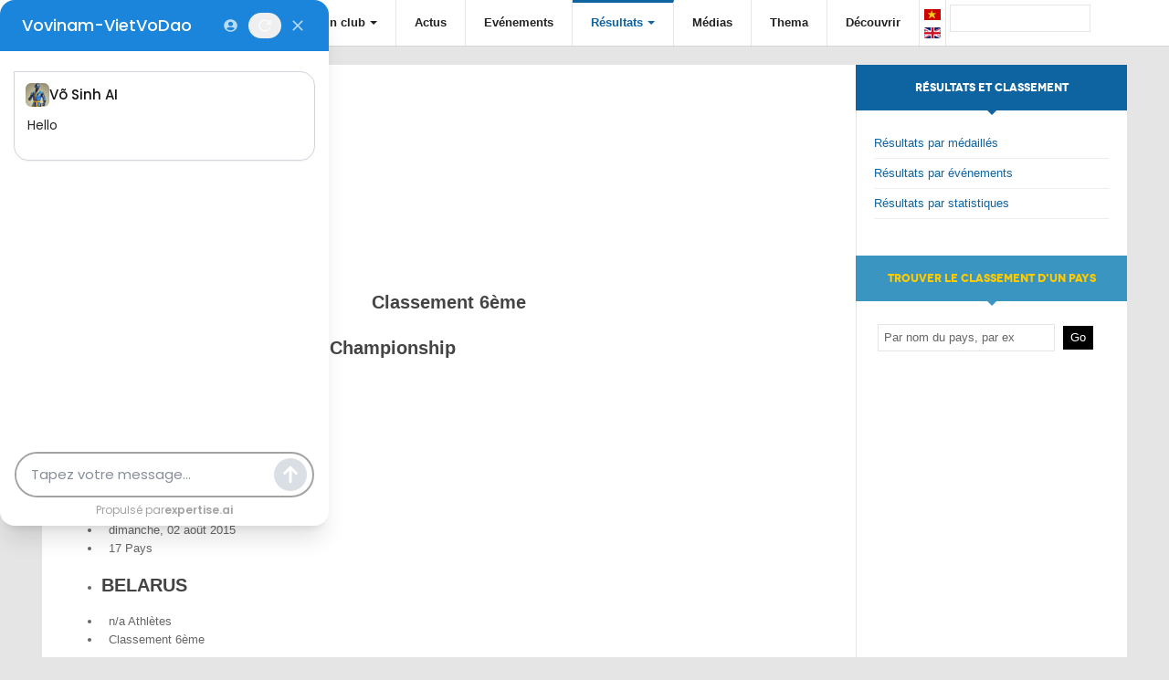

--- FILE ---
content_type: text/html; charset=utf-8
request_url: https://vovinam-vietvodao.com/fr/results/by-events/45-4th-world-vovinam-championship-2015/449-belarus.html
body_size: 8684
content:

<!DOCTYPE html>
<html prefix="og: http://ogp.me/ns#" xmlns="http://www.w3.org/1999/xhtml" xml:lang="fr-fr" lang="fr-fr" dir="ltr" class="com_k2 view-item itemid-683 mm-hover j31">

  <head>
    <base href="https://vovinam-vietvodao.com/fr/results/by-events/45-4th-world-vovinam-championship-2015/449-belarus.html" />
	<meta http-equiv="content-type" content="text/html; charset=utf-8" />
	<meta name="keywords" content="vovinam, vietvodao, vovinam-vietvodao, championnats, coupe mondiale, world cup, compétition, combat, compétiteur, podium, champion, Vovinam VietVoDao, médailles" />
	<meta name="rights" content="Copyright © All Rights Reserved www.vovinam-vietvodao.com" />
	<meta name="robots" content="index, follow" />
	<meta name="title" content="BELARUS" />
	<meta property="og:url" content="https://vovinam-vietvodao.com/fr/results/by-events/45-4th-world-vovinam-championship-2015/449-belarus.html" />
	<meta property="og:title" content="BELARUS - Vovinam World Map" />
	<meta property="og:type" content="article" />
	<meta property="og:image" content="https://vovinam-vietvodao.com/media/k2/items/cache/da89514e409822180ac867ab6712269d_M.jpg" />
	<meta name="image" content="https://vovinam-vietvodao.com/media/k2/items/cache/da89514e409822180ac867ab6712269d_M.jpg" />
	<meta property="og:description" content="Tous les résultats officiels des grandes Compétitions Mondiales de Vovinam VietVoDao." />
	<meta name="description" content="Tous les résultats officiels des grandes Compétitions Mondiales de Vovinam VietVoDao." />
	<meta name="generator" content="Joomla! - Open Source Content Management" />
	<title>BELARUS - Vovinam World Map</title>
	<link href="/templates/ja_fubix/favicon.ico" rel="shortcut icon" type="image/vnd.microsoft.icon" />
	<link href="/templates/ja_fubix/local/css/themes/blue/bootstrap.css" rel="stylesheet" type="text/css" />
	<link href="/media/system/css/modal.css?e17066c2a4618d332b02fc06317e2857" rel="stylesheet" type="text/css" />
	<link href="/components/com_k2/css/k2.css" rel="stylesheet" type="text/css" />
	<link href="/cache/widgetkit/widgetkit-19fa7437.css" rel="stylesheet" type="text/css" />
	<link href="/templates/system/css/system.css" rel="stylesheet" type="text/css" />
	<link href="/templates/ja_fubix/local/css/themes/blue/template.css" rel="stylesheet" type="text/css" />
	<link href="/templates/ja_fubix/local/css/themes/blue/bootstrap-responsive.css" rel="stylesheet" type="text/css" />
	<link href="/templates/ja_fubix/local/css/themes/blue/template-responsive.css" rel="stylesheet" type="text/css" />
	<link href="/templates/ja_fubix/local/css/themes/blue/off-canvas.css" rel="stylesheet" type="text/css" />
	<link href="/templates/ja_fubix/fonts/font-awesome/css/font-awesome.min.css" rel="stylesheet" type="text/css" />
	<link href="/templates/ja_fubix/fonts/novecentowide/stylesheet.css" rel="stylesheet" type="text/css" />
	<link href="/templates/ja_fubix/css/iefix.css" rel="stylesheet" type="text/css" />
	<link href="/components/com_jevents/views/extplus/assets/css/modstyle.css?3.4.47" rel="stylesheet" type="text/css" />
	<link href="/media/mod_languages/css/template.css?e17066c2a4618d332b02fc06317e2857" rel="stylesheet" type="text/css" />
	<link href="/plugins/system/ytshortcodes/assets/css/shortcodes.css" rel="stylesheet" type="text/css" />
	<script type="application/json" class="joomla-script-options new">{"csrf.token":"b76aa114b5286a8ca058670ed0c18712","system.paths":{"root":"","base":""}}</script>
	<script src="/media/system/js/mootools-core.js?e17066c2a4618d332b02fc06317e2857" type="text/javascript"></script>
	<script src="/media/system/js/core.js?e17066c2a4618d332b02fc06317e2857" type="text/javascript"></script>
	<script src="/media/system/js/mootools-more.js?e17066c2a4618d332b02fc06317e2857" type="text/javascript"></script>
	<script src="/media/system/js/modal.js?e17066c2a4618d332b02fc06317e2857" type="text/javascript"></script>
	<script src="/media/jui/js/jquery.min.js?e17066c2a4618d332b02fc06317e2857" type="text/javascript"></script>
	<script src="/media/jui/js/jquery-noconflict.js?e17066c2a4618d332b02fc06317e2857" type="text/javascript"></script>
	<script src="/media/jui/js/jquery-migrate.min.js?e17066c2a4618d332b02fc06317e2857" type="text/javascript"></script>
	<script src="/components/com_k2/js/k2.js?v2.6.9&amp;sitepath=/" type="text/javascript"></script>
	<script src="/cache/widgetkit/widgetkit-1db3f417.js" type="text/javascript"></script>
	<script src="/plugins/system/t3/base/bootstrap/js/bootstrap.js" type="text/javascript"></script>
	<script src="/plugins/system/t3/base/js/jquery.tap.min.js" type="text/javascript"></script>
	<script src="/plugins/system/t3/base/js/off-canvas.js" type="text/javascript"></script>
	<script src="/plugins/system/t3/base/js/script.js" type="text/javascript"></script>
	<script src="/plugins/system/t3/base/js/menu.js" type="text/javascript"></script>
	<script src="/plugins/system/t3/base/js/responsive.js" type="text/javascript"></script>
	<script src="/templates/ja_fubix/js/jquery.easing.1.3.js" type="text/javascript"></script>
	<script src="/templates/ja_fubix/js/script.js" type="text/javascript"></script>
	<script src="/plugins/system/t3/base/js/jquery.equalheight.js" type="text/javascript"></script>
	<script src="https://vovinam-vietvodao.com/plugins/system/ytshortcodes/assets/js/prettify.js" type="text/javascript"></script>
	<script src="https://vovinam-vietvodao.com/plugins/system/ytshortcodes/assets/js/shortcodes.js" type="text/javascript"></script>
	<script type="text/javascript">

		jQuery(function($) {
			SqueezeBox.initialize({});
			initSqueezeBox();
			$(document).on('subform-row-add', initSqueezeBox);

			function initSqueezeBox(event, container)
			{
				SqueezeBox.assign($(container || document).find('a.modal').get(), {
					parse: 'rel'
				});
			}
		});

		window.jModalClose = function () {
			SqueezeBox.close();
		};

		// Add extra modal close functionality for tinyMCE-based editors
		document.onreadystatechange = function () {
			if (document.readyState == 'interactive' && typeof tinyMCE != 'undefined' && tinyMCE)
			{
				if (typeof window.jModalClose_no_tinyMCE === 'undefined')
				{
					window.jModalClose_no_tinyMCE = typeof(jModalClose) == 'function'  ?  jModalClose  :  false;

					jModalClose = function () {
						if (window.jModalClose_no_tinyMCE) window.jModalClose_no_tinyMCE.apply(this, arguments);
						tinyMCE.activeEditor.windowManager.close();
					};
				}

				if (typeof window.SqueezeBoxClose_no_tinyMCE === 'undefined')
				{
					if (typeof(SqueezeBox) == 'undefined')  SqueezeBox = {};
					window.SqueezeBoxClose_no_tinyMCE = typeof(SqueezeBox.close) == 'function'  ?  SqueezeBox.close  :  false;

					SqueezeBox.close = function () {
						if (window.SqueezeBoxClose_no_tinyMCE)  window.SqueezeBoxClose_no_tinyMCE.apply(this, arguments);
						tinyMCE.activeEditor.windowManager.close();
					};
				}
			}
		};
		
					document.addEventListener('DOMContentLoaded',function(){
						var iframe = document.getElementsByClassName('ja-socialfeed-video-iframe');
						for(var i = 0; i < iframe.length; i++) {
							iframe[i].style.maxWidth = '100%';
							var w = iframe[i].getAttribute('width');
							var h = iframe[i].getAttribute('height');	
							var width = iframe[i].clientWidth;
							var height = (width * h) / w;
							iframe[i].setAttribute('height', height);
						}
					});
							jQuery(function($){ initTooltips(); $("body").on("subform-row-add", initTooltips); function initTooltips (event, container) { container = container || document;$(container).find(".hasTooltip").tooltip({"html": true,"container": "body"});} });
	</script>

    
<!-- META FOR IOS & HANDHELD -->
<meta name="viewport" content="width=device-width, initial-scale=1.0, maximum-scale=1.0, user-scalable=no"/>
<meta name="HandheldFriendly" content="true" />
<meta name="apple-mobile-web-app-capable" content="YES" />
<!-- //META FOR IOS & HANDHELD -->





<!-- Le HTML5 shim, for IE6-8 support of HTML5 elements -->
<!--[if lt IE 9]>
<script src="//html5shim.googlecode.com/svn/trunk/html5.js"></script>
<![endif]-->

<!-- For IE6-8 support of media query -->
<!--[if lt IE 9]>
<script type="text/javascript" src="/plugins/system/t3/base/js/respond.min.js"></script>
<![endif]-->

<!-- You can add Google Analytics here-->

  </head>

  <body>
<!-- Global site tag (gtag.js) - Google Analytics -->
<script async src="https://www.googletagmanager.com/gtag/js?id=UA-59608485-1"></script>
<script>
  window.dataLayer = window.dataLayer || [];
  function gtag(){dataLayer.push(arguments);}
  gtag('js', new Date());

  gtag('config', 'UA-59608485-1');
</script>


    
<!-- HEADER -->
<!-- MAIN NAVIGATION -->
<nav id="t3-mainnav" class="wrap t3-mainnav navbar-collapse-fixed-top">
	<div class="container navbar">
		<div class="row">
			<div class="span10">
				<button type="button" class="btn btn-navbar" data-toggle="collapse" data-target=".nav-collapse">
					<i class="icon-reorder"></i>
				</button>

				<!-- LOGO -->
        <div class="logo logo-image">
          <a href="/" title="Vovinam VietVoDao World Media">
                          <img class="logo-img" src="/templates/ja_fubix/images/logo.png" alt="Vovinam VietVoDao World Media" />
                                    <span>Vovinam VietVoDao World Media</span>
          </a>
          <small class="site-slogan"></small>
        </div>
				<!-- //LOGO -->
				
								<!-- LANGUAGE SWITCHER -->
				<div class="languageswitcher top-header pull-right">
					<div class="mod-languages">

	<ul class="lang-inline" dir="ltr">
									<li>
			<a href="/vi/">
												<img src="/media/mod_languages/images/vi.gif" alt="Tiếng Việt (VI)" title="Tiếng Việt (VI)" />										</a>
			</li>
								<li>
			<a href="/en/">
												<img src="/media/mod_languages/images/en.gif" alt="English (UK)" title="English (UK)" />										</a>
			</li>
				</ul>

</div>
	
				</div>
				<!-- //LANGUAGE SWITCHER -->
								
				<div class="nav-collapse collapse always-show">
									<div class="mainnav-wrap ">
						
<ul class="nav menu-dropdown">
<li class="item-340 deeper dropdown parent"><a class="dropdown-toggle" href="/fr/carte-mondiale-vovinam.html" title="Trouver un club Vovinam dans le monde"  data-toggle="dropdown">Trouver un club<em class="caret"></em></a><ul class="nav-child unstyled small dropdown-menu"><li class="item-448"><a href="/fr/carte-mondiale-vovinam/list-asia.html" title="Trouver un club Vovinam VietVoDao en Asie" >Asie</a></li><li class="item-449"><a href="/fr/carte-mondiale-vovinam/list-europe.html" title="Trouver un club Vovinam VietVoDao en Europe" >Europe</a></li><li class="item-455"><a href="/fr/carte-mondiale-vovinam/list-africa.html" title="Trouver un club Vovinam VietVoDao en Afrique" >Afrique</a></li><li class="item-450"><a href="/fr/carte-mondiale-vovinam/list-america.html" title="Trouver un club Vovinam VietVoDao en Amérique" >Amérique</a></li><li class="item-574"><a href="/fr/carte-mondiale-vovinam/list-australia-oceania.html" title="Trouver un club Vovinam VietVoDao en Australie et Océanie" >Australie et Océanie</a></li></ul></li><li class="item-619"><a href="/fr/actus.html" title="Actualités de Vovinam VietVoDao dans le monde" >Actus</a></li><li class="item-374"><a href="/fr/news-events/year.listevents/2026/01/30/-.html" title="Grands événements de Vovinam dans le monde" >Evénements</a></li><li class="item-723 active deeper dropdown parent">	<a class="dropdown-toggle" href="/fr/results/by-events.html" title="Tous les résultats officiciels des Compétitions Mondiales de Vovinam"  data-toggle="dropdown">Résultats<em class="caret"></em></a><ul class="nav-child unstyled small dropdown-menu"><li class="item-378"><a href="/fr/results/by-medalist.html" title="Trouver les médaillés de Vovinam VietVoDao" >Par Médaillés</a></li><li class="item-683 current active"><a href="/fr/results/by-events.html" title="Résultats des championnats de Vovinam VietVoDao par événements" >Par Evénements</a></li><li class="item-732"><a href="/fr/results/by-stats.html" >Par Statistiques</a></li></ul></li><li class="item-466 deeper dropdown parent"><span class="separator">Médias</span>
<ul class="nav-child unstyled small dropdown-menu"><li class="item-562">	<a class="uk-icon-camera" href="/fr/photo.html" > PHOTO</a></li><li class="item-563">	<a class="uk-icon-download" href="/fr/document.html" > DOCUMENT</a></li></ul></li><li class="item-830"><a href="/fr/thema.html" title="Thema" >Thema</a></li><li class="item-827"><a href="/fr/vovinam.html" >Découvrir</a></li></ul>

					</div>
								</div>
				
				
				
			</div>

						<!-- HEAD SEARCH -->
			<div class="span2 head-social top-header pull-right">
				<!-- SiteSearch Google CSE --><form method="get" action="https://vovinam-vietvodao.com/index.php" id="mod_googleSearch_cse"><input type="hidden" name="option" value="com_googlesearch_cse" /><input type="hidden" name="n" value="30" /><input type="hidden" name="view" value="googlesearchs" /><div class="mod_googleSearch_cse red score"><input type="hidden" name="Itemid" value="934" /><input type="hidden" name="cx" value="003520258766027762914:kmm6atagtlk" /><input type="hidden" name="cof" value="FORID:11" /><input type="hidden" name="ie" value="ISO-8859-1" /><input type="text" name="q" class="inputbox red score" maxlength="255" value="" style="width: 140px;"/> </div></form><script type="text/javascript"><!--
(function() {var f = document.getElementById('mod_googleSearch_cse');if (f && f.q) {var q = f.q;var b = function(){if (q.value == '') {q.style.color = '#AAAAAA';q.style.background = '#FFFFFF url(https://cse.google.com/coop/intl/en/images/google_custom_search_watermark.gif) left no-repeat';}};	var f = function() {q.style.color = '#000000';q.style.background = '#ffffff';};q.onfocus = f;q.onblur = b;b();}})();
//-->
</script>	
			</div>
			<!-- //HEAD SEARCH -->
						
		</div>
	</div>
</nav>
<!-- //MAIN NAVIGATION -->
<!-- //HEADER -->

  
    <section id="t3-mainbody" class="t3-mainbody main-left wrap">
	<div class="container">
		<div class="row">
			
			<!-- MAIN CONTENT -->
			<div id="t3-content" class="t3-content span9"  data-default="span9" data-xtablet="span8" data-tablet="span12">
				<div class="main-content">
					
					<div id="system-message-container">
	</div>

					
					<div class="main-container">
						

<!-- Start K2 Item Layout -->
<span id="startOfPageId449"></span>

<div id="k2Container" class="itemView">

	<!-- Plugins: BeforeDisplay -->
	
	<!-- K2 Plugins: K2BeforeDisplay -->
	
	<div class="itemHeader">

		
	  	  <!-- Item title -->
	  <h2 class="itemTitle">
			
	  	BELARUS
	  	
	  </h2>
	  
		
  </div>

  <!-- Plugins: AfterDisplayTitle -->
  
  <!-- K2 Plugins: K2AfterDisplayTitle -->
  
	  <div class="itemToolbar">
		<ul>
			
						<!-- Print Button -->
			<li>
				<a class="itemPrintLink" rel="nofollow" href="/fr/results/by-events/45-4th-world-vovinam-championship-2015/449-belarus.html?tmpl=component&amp;print=1" onclick="window.open(this.href,'printWindow','width=900,height=600,location=no,menubar=no,resizable=yes,scrollbars=yes'); return false;">
					<span>Imprimer</span>
				</a>
			</li>
			
						<!-- Email Button -->
			<li>
				<a class="itemEmailLink" rel="nofollow" href="/fr/component/mailto/?tmpl=component&amp;template=ja_fubix&amp;link=79a40487e07a927db351e0a7f3cd6f37d3820fe0" onclick="window.open(this.href,'emailWindow','width=400,height=350,location=no,menubar=no,resizable=no,scrollbars=no'); return false;">
					<span>E-mail</span>
				</a>
			</li>
			
			
			
			
					</ul>
		<div class="clr"></div>
  </div>
	
	
  <div class="itemBody">

	  <!-- Plugins: BeforeDisplayContent -->
	  
	  <!-- K2 Plugins: K2BeforeDisplayContent -->
	  
	  	  <!-- Item Image -->
	  <div class="itemImageBlock">
		  <span class="itemImage">
		  	<img src="/media/k2/items/cache/da89514e409822180ac867ab6712269d_S.jpg" alt="BELARUS" style="width:200px; height:auto;" />
		  </span>

		  
		  		  <div class="clr"></div>
	  </div>
	  
	  	  <!-- Item text -->
	  <div class="itemFullText">
	  		  </div>
	  	  
	  <!-- Rank text -->
	  <div style="text-align:center;">
				<h3>Classement 6ème</h3>	  </div>
	  
	  <div class="clr"></div>

	  	  <!-- Item extra fields -->
	  <div class="itemExtraFields">
	  	<!--<h3></h3>-->
	  	<ul>
									<li class="even typeHeader group2">
									 
						<h3 class="itemExtraFieldsHeader">2015 - 4th World Vovinam Championship</h3>
												</li>
												<li class="even typeImage group2">
																<span style="text-align:left;display:block;margin-left:10px;">
								<img src="/media/k2/categories/45.jpg" style="width:100px; height:auto;"/>
							</span>										
												</li>
												<li class="even typeSelect group2">
																<span class="itemExtraFieldsLabelLocation" title="Pays Organisateur">&nbsp;</span>
							<span class="itemExtraFieldsValue"><img src="/images/flag_icons/argelia.gif" alt="Flag" /> Algeria </span>		
												</li>
												<li class="even typeMultipleSelect group2">
									 			
							<span class="itemExtraFieldsLabelCup" title="Championnat">&nbsp;</span>
							<span class="itemExtraFieldsValue">2015 World Championship - Alger</span>	
												</li>
												<li class="even typeDate group2">
									 			
							<span class="itemExtraFieldsLabelEvent" title="From">&nbsp;</span>
							<span class="itemExtraFieldsValue">mercredi, 29 juillet 2015</span>								
												</li>
												<li class="even typeDate group2">
									 			
							<span class="itemExtraFieldsLabelEvent" title="To">&nbsp;</span>
							<span class="itemExtraFieldsValue">dimanche, 02 août 2015</span>
												</li>
												<li class="even typeTextfield group2">
									 			
							<span class="itemExtraFieldsLabelParticipantCountries" title="Nombre de pays participants">&nbsp;</span>
							<span class="itemExtraFieldsValue">17 Pays</span>							
												</li>
												<li class="even typeHeader group2">
									 
						<h3 class="itemExtraFieldsHeader">BELARUS</h3>
												</li>
												<li class="even typeTextfield group2">
									 			
							<span class="itemExtraFieldsLabelAthletes" title="Nombre de compétiteurs">&nbsp;</span>
							<span class="itemExtraFieldsValue">n/a Athlètes</span>								
												</li>
												<li class="even typeSelect group2">
									 			
							<span class="itemExtraFieldsLabelRanking" title="Classement">&nbsp;</span>
							<span class="itemExtraFieldsValue">Classement 6ème</span>
												</li>
												<li class="even typeHeader group2">
									 
						<h3 class="itemExtraFieldsHeader">Médailles Epreuves Techniques</h3>
												</li>
												<li class="even typeTextfield group2">
									 
							<span class="itemExtraFieldsLabelGold" title="Or">&nbsp;</span>
							<span class="itemExtraFieldsValue">0</span>
												</li>
												<li class="even typeTextfield group2">
																<span class="itemExtraFieldsLabelSilver" title="Argent">&nbsp;</span>
							<span class="itemExtraFieldsValue">0</span>							
												</li>
												<li class="even typeTextfield group2">
																<span class="itemExtraFieldsLabelBronze" title="Bronze">&nbsp;</span>
							<span class="itemExtraFieldsValue">2</span>							
												</li>
												<li class="even typeHeader group2">
									 
						<h3 class="itemExtraFieldsHeader">Médailles Epreuves Combat</h3>						
												</li>
												<li class="even typeTextfield group2">
									 
							<span class="itemExtraFieldsLabelGold" title="Or">&nbsp;</span>
							<span class="itemExtraFieldsValue">0</span>
												</li>
												<li class="even typeTextfield group2">
																<span class="itemExtraFieldsLabelSilver" title="Argent">&nbsp;</span>
							<span class="itemExtraFieldsValue">3</span>							
												</li>
												<li class="even typeTextfield group2">
																<span class="itemExtraFieldsLabelBronze" title="Bronze">&nbsp;</span>
							<span class="itemExtraFieldsValue">1</span>							
												</li>
									<!--TOTAL MEDALS-->
			<li class="even"><h3 class="itemExtraFieldsHeader">Total Médailles</h3></li>
			<li class="even"><span class="itemExtraFieldsLabelGold" title="Gold">&nbsp;</span>
				<span class="itemExtraFieldsValue">
				0				</span>
			</li>
			<li class="even"><span class="itemExtraFieldsLabelSilver" title="Gold">&nbsp;</span>
				<span class="itemExtraFieldsValue">
				3				</span>
			</li>
			<li class="even"><span class="itemExtraFieldsLabelBronze" title="Gold">&nbsp;</span>
				<span class="itemExtraFieldsValue">
				3				</span>
			</li>			
		</ul>
	    <div class="clr"></div>
	  </div>
	  
		
	  <!-- Plugins: AfterDisplayContent -->
	  
	  <!-- K2 Plugins: K2AfterDisplayContent -->
	  
	  <div class="clr"></div>
  </div>

		<!-- Social sharing -->
	<div class="itemSocialSharing">

				<!-- Twitter Button -->
		<div class="itemTwitterButton">
			<a href="https://twitter.com/share" class="twitter-share-button" data-count="horizontal">
				Tweet			</a>
			<script type="text/javascript" src="//platform.twitter.com/widgets.js"></script>
		</div>
		
				<!-- Facebook Button -->
		<div class="itemFacebookButton">
			<div id="fb-root"></div>
			<script type="text/javascript">
				(function(d, s, id) {
				  var js, fjs = d.getElementsByTagName(s)[0];
				  if (d.getElementById(id)) return;
				  js = d.createElement(s); js.id = id;
				  js.src = "//connect.facebook.net/en_US/all.js#xfbml=1";
				  fjs.parentNode.insertBefore(js, fjs);
				}(document, 'script', 'facebook-jssdk'));
			</script>
			<div class="fb-like" data-send="false" data-width="200" data-show-faces="true"></div>
		</div>
		
				<!-- Google +1 Button -->
		<div class="itemGooglePlusOneButton">
			<g:plusone annotation="inline" width="120"></g:plusone>
			<script type="text/javascript">
			  (function() {
			  	window.___gcfg = {lang: 'en'}; // Define button default language here
			    var po = document.createElement('script'); po.type = 'text/javascript'; po.async = true;
			    po.src = 'https://apis.google.com/js/plusone.js';
			    var s = document.getElementsByTagName('script')[0]; s.parentNode.insertBefore(po, s);
			  })();
			</script>
		</div>
		
		<div class="clr"></div>
	</div>
	
    <div class="itemLinks">

		
	  	  <!-- Item tags -->
	  <div class="itemTagsBlock">
		  <span>Tags:</span>
		  <ul class="itemTags">
		    		    <li><a href="/fr/results/by-events/tag/Belarus.html">Belarus</a></li>
		    		    <li><a href="/fr/results/by-events/tag/World%20Cup%20Vovinam.html">World Cup Vovinam</a></li>
		    		    <li><a href="/fr/results/by-events/tag/Biélorussie.html">Biélorussie</a></li>
		    		    <li><a href="/fr/results/by-events/tag/Bạch%20Nga.html">Bạch Nga</a></li>
		    		  </ul>
		  <div class="clr"></div>
	  </div>
	  
	  
		<div class="clr"></div>
  </div>
  
  
  
	
  
	<div class="clr"></div>

  
  
  
  <!-- Plugins: AfterDisplay -->
  
  <!-- K2 Plugins: K2AfterDisplay -->
  
  
 
		<div class="itemBackToTop">
		<a class="k2Anchor" href="/fr/results/by-events/45-4th-world-vovinam-championship-2015/449-belarus.html#startOfPageId449">
			Retour en haut		</a>
	</div>
	
	<div class="clr"></div>
</div>
<!-- End K2 Item Layout -->

<!-- JoomlaWorks "K2" (v2.6.9) | Learn more about K2 at http://getk2.org -->


					</div>  
				</div>
			</div>
			<!-- //MAIN CONTENT -->

						<!-- SIDEBAR 1 -->
			<div class="t3-sidebar t3-sidebar-1 span3 t3respon" data-default="span3" data-xtablet="span4" data-tablet="span12">
				<div class="t3-module module accordion " id="Mod443"><div class="module-inner"><h3 class="module-title "><span>Résultats et Classement</span></h3><div class="module-ct">
<ul class="nav  ">
<li class="item-925">	<a href="/fr/results/by-medalist.html" >Résultats par médaillés</a></li><li class="item-926 active">	<a href="/fr/results/by-events.html" >Résultats par événements</a></li><li class="item-927">	<a href="/fr/results/by-stats.html" >Résultats par statistiques</a></li></ul>
</div></div></div><div class="t3-module module accordion_gold " id="Mod446"><div class="module-inner"><h3 class="module-title "><span>TROUVER LE CLASSEMENT D'UN PAYS</span></h3><div class="module-ct">
<div id="k2ModuleBox446" class="k2SearchBlock  accordion_gold k2LiveSearchBlock">
	<form action="/fr/results/by-events/search.html" method="get" autocomplete="off" class="k2SearchBlockForm">

		<input type="text" value="Par nom du pays, par ex" name="searchword" maxlength="20" size="20" alt="Go" class="inputbox" onblur="if(this.value=='') this.value='Par nom du pays, par ex';" onfocus="if(this.value=='Par nom du pays, par ex') this.value='';" />

						<input type="submit" value="Go" class="uk-button btn-primary" onclick="this.form.searchword.focus();" />
				
		<input type="hidden" name="categories" value="2,42,43,44,45,46,47,48,49,70,71" />
						<input type="hidden" name="format" value="html" />
		<input type="hidden" name="t" value="" />
		<input type="hidden" name="tpl" value="search" />
			</form>

		<div class="k2LiveSearchResults"></div>
	</div>
</div></div></div><div class="t3-module module no-padding " id="Mod333"><div class="module-inner"><div class="module-ct">

<div class="custom no-padding"  >
	<div>
<script src="//pagead2.googlesyndication.com/pagead/js/adsbygoogle.js" async="" type="text/javascript"></script>
<!-- Adsense -VVD Skyscraper large --> <ins class="adsbygoogle" style="display: block; border: 0px; background-color: transparent; width: 100%; height: 600px;" data-ad-client="ca-pub-4197030253090158" data-ad-slot="6970571770"></ins>
<script type="text/javascript">(adsbygoogle = window.adsbygoogle || []).push({});
		// ]]></script>
</div></div>
</div></div></div><div class="t3-module module accordion trending " id="Mod190"><div class="module-inner"><h3 class="module-title "><span>Prochains Evénements</span></h3><div class="module-ct"><div class='mod_events_latest_data'  id='mod_events_latest_190_data'><table class="mod_events_latest_table jevbootstrap" width="100%" border="0" cellspacing="0" cellpadding="0" align="center"><tr><td class="mod_events_latest_noevents">Aucun événement</td></tr>
</table>
</div></div></div></div>
			</div>
			<!-- //SIDEBAR 1 -->
			
		</div>
	</div>
</section> 
	
	
<!-- NAV HELPER -->
<nav class="wrap t3-navhelper">
  <div class="container">
    <div class="row">

      <div class="span10 t3respon" data-mobile="hidden-mobile">
        
<ul class="breadcrumb ">
	<li class="active">Vous êtes ici : &#160;</li><li><a href="/fr/" class="pathway">Home</a><span class="divider"><img src="/templates/ja_fubix/images/system/arrow.png" alt="" /></span></li><li><a href="/fr/results/by-events.html" class="pathway">Résultats</a><span class="divider"><img src="/templates/ja_fubix/images/system/arrow.png" alt="" /></span></li><li><a href="/fr/results/by-events.html" class="pathway">Par Evénements</a><span class="divider"><img src="/templates/ja_fubix/images/system/arrow.png" alt="" /></span></li><li><a href="/fr/results/by-events/content/45-4th-world-vovinam-championship-2015.html" class="pathway">2015 - 4th World Vovinam Championship</a><span class="divider"><img src="/templates/ja_fubix/images/system/arrow.png" alt="" /></span></li><li><span>BELARUS</span></li></ul>

      </div>

      <div class="span2">
        <div id="back-to-top" class="backtotop">
          Top 
        </div>
      </div>
    </div>
  </div>
</nav>
<!-- //NAV HELPER -->
    
    
<!-- FOOTER -->
<footer id="t3-footer" class="wrap t3-footer">

  <div class="container">
    <div class="row">
      <div class="t3-copyright span3 ">
        <div class="footer-left">
          <!-- FOOTER LOGO -->
          <div class="logo">
              <a href="/" title="Vovinam VietVoDao World Media">Vovinam VietVoDao World Media</a>
          </div>
          <!-- //FOOTER LOGO -->

          <div class="copyright">
            
<ul class="nav ">
<li class="item-382"><a href="/fr/conditions-generales-d-utilisation.html" >CGU</a></li><li class="item-108"><a href="/fr/mentions-legales.html" >Mentions légales</a></li><li class="item-109">	<a href="/fr/contribuez/faq.html" >FAQ</a></li><li class="item-110"><a href="/fr/plan-du-site.html" >Plan du site</a></li></ul>


<div class="custom"  >
	<p>Copyright © 2017 - 2020&nbsp;<a title="vovinam-vietvodao.com" href="http://www.vovinam-vietvodao.com">Vovinam World Map</a></p>
<p><a class="uk-icon-button uk-icon-twitter" href="https://twitter.com/appvovinam" target="_blank" rel="noopener"></a> &nbsp; <a class="uk-icon-button uk-icon-facebook" href="https://www.facebook.com/vovinamworldmedia" target="_blank" rel="noopener"></a> &nbsp; <a class="uk-icon-button uk-icon-youtube" href="https://www.youtube.com/channel/UCfK1WGMYbwAz47I7fambO2Q" target="_blank" rel="noopener"></a> &nbsp; <a class="uk-icon-button uk-icon-google-plus" href="https://plus.google.com/108369255681659991506" target="_blank" rel="noopener"></a></p></div>

          </div>

                  </div>
      </div>

      <div class="span7">
        	<!-- SPOTLIGHT -->
	<div class="t3-spotlight t3-footnav  row-fluid">
					<div class="span3 item-first" data-default="span3" data-tablet="span6">
								<div class="t3-module module " id="Mod425"><div class="module-inner"><h3 class="module-title "><span>A propos</span></h3><div class="module-ct">
<ul class="nav ">
<li class="item-903">	<a href="/fr/a-propos/qui-sommes-nous.html" >Qui sommes-nous ?</a></li><li class="item-904">	<a href="/fr/a-propos/contact.html" >Contactez-nous</a></li><li class="item-905">	<a href="/fr/a-propos/statistiques.html" >Statistiques</a></li></ul>
</div></div></div><div class="t3-module module " id="Mod427"><div class="module-inner"><h3 class="module-title "><span>Contribuez</span></h3><div class="module-ct">
<ul class="nav ">
<li class="item-910">	<a href="/fr/contribuez/ajouter-une-adresse.html" >Ajouter un club</a></li><li class="item-911">	<a href="/fr/contribuez/modifier-une-adresse.html" >Modifier un club</a></li><li class="item-912">	<a href="/fr/contribuez/contribute.html" >Comment contribuer ?</a></li><li class="item-913">	<a href="/fr/contribuez/faq.html" >Support</a></li></ul>
</div></div></div>
							</div>
					<div class="span3 " data-default="span3" data-tablet="span6">
								<div class="t3-module module " id="Mod419"><div class="module-inner"><h3 class="module-title "><span>Trouver un club</span></h3><div class="module-ct">
<ul class="nav ">
<li class="item-439">	<a href="/fr/carte-mondiale-vovinam/list-asia.html" title="Liste des clubs Vovinam en Asie" >Vovinam - Asie</a></li><li class="item-440">	<a href="/fr/carte-mondiale-vovinam/list-europe.html" >Vovinam - Europe</a></li><li class="item-441">	<a href="/fr/carte-mondiale-vovinam/list-america.html" >Vovinam - Amérique</a></li><li class="item-442">	<a href="/fr/carte-mondiale-vovinam/list-africa.html" >Vovinam - Afrique</a></li><li class="item-579">	<a href="/fr/carte-mondiale-vovinam/list-australia-oceania.html" >Vovinam - Australie et Océanie</a></li></ul>
</div></div></div>
							</div>
					<div class="span3 " data-default="span3" data-tablet="span6">
								<div class="t3-module module " id="Mod424"><div class="module-inner"><h3 class="module-title "><span>Thema</span></h3><div class="module-ct">
<ul class="nav ">
<li class="item-902">	<a href="/fr/vovinam.html" >Découvrir</a></li><li class="item-901 active">	<a href="/fr/thema.html" >Thema</a></li></ul>
</div></div></div>
							</div>
					<div class="span3 item-last" data-default="span3" data-tablet="span6">
								<div class="t3-module module " id="Mod426"><div class="module-inner"><h3 class="module-title "><span>Rejoignez-nous</span></h3><div class="module-ct">
<ul class="nav ">
<li class="item-906">	<a href="/fr/connect/login.html" >Se connecter</a></li><li class="item-907">	<a href="/fr/connect/register.html" >S'inscrire</a></li></ul>
</div></div></div>
							</div>
			</div>
<!-- SPOTLIGHT -->
      </div>

      <div class="footer-social span2">
        <div class="t3-module module " id="Mod414"><div class="module-inner"><h3 class="module-title "><span>Follow Us</span></h3><div class="module-ct">

<div class="custom"  >
	<div class="footer-follow">
<ul class="social-list">
<li class="facebook"><a title="vovinamworldmedia" href="https://facebook.com/vovinamworldmedia" target="_blank" rel="noopener"><span class="icon"> </span>Facebook</a></li>
<li class="twitter"><a title="@appvovinam" href="https://twitter.com/appvovinam" target="_blank" rel="noopener"><span class="icon"> </span>Twitter</a></li>
</ul>
</div></div>
</div></div></div>
      </div>

    </div>
  </div>
</footer>
<!-- //FOOTER -->
<chat-bot platform_id="4f67799f-ac70-4621-9532-13682bde9bd4" user_id="09f31007-0a44-4508-a7f5-bcb8b18d2c3a" chatbot_id="563b8277-0733-498e-acea-6a3b8fd11d76"><a href="https://www.chatsimple.ai/?utm_source=widget&utm_medium=referral">chatsimple</a></chat-bot><script src="https://cdn.chatsimple.ai/chat-bot-loader.js" defer></script>
<script  type="text/javascript">
						function jSelectShortcode(text) {
							jQuery("#yt_shorcodes").removeClass("open");
							text = text.replace(/'/g, '"');
							//1.Editor Content
							if(document.getElementById('jform_articletext') != null) {
								jInsertEditorText(text, 'jform_articletext');
							}
							if(document.getElementById('jform_description') != null) {
								jInsertEditorText(text, 'jform_description');
							}

							//2.Editor K2
							if(document.getElementById('description') != null) {
								jInsertEditorText(text, 'description');
							}
							if(document.getElementById('text') != null) {
								jInsertEditorText(text, 'text');
							}
							//3.Editor VirtueMart
							if(document.getElementById('category_description') != null) {
								jInsertEditorText(text, 'category_description');
							}
							if(document.getElementById('product_desc') != null) {
								jInsertEditorText(text, 'product_desc');
							}
							//4.Editor Contact
							if(document.getElementById('jform_misc') != null) {
								jInsertEditorText(text, 'jform_misc');
							}
							//5.Editor Easyblog
							if(document.getElementById('write_content') != null) {
								jInsertEditorText(text, 'write_content');
							}
							//6.Editor Joomshoping
							if(document.getElementById('description1') != null) {
								jInsertEditorText(text, 'description1');
							}
							//6.Editor HTML
							if(document.getElementById('jform_content') != null) {
								jInsertEditorText(text, 'jform_content');
							}
							SqueezeBox.close();
						}
				   </script><script defer src="https://static.cloudflareinsights.com/beacon.min.js/vcd15cbe7772f49c399c6a5babf22c1241717689176015" integrity="sha512-ZpsOmlRQV6y907TI0dKBHq9Md29nnaEIPlkf84rnaERnq6zvWvPUqr2ft8M1aS28oN72PdrCzSjY4U6VaAw1EQ==" data-cf-beacon='{"version":"2024.11.0","token":"1e3617fd73b14931861bf44a588700de","r":1,"server_timing":{"name":{"cfCacheStatus":true,"cfEdge":true,"cfExtPri":true,"cfL4":true,"cfOrigin":true,"cfSpeedBrain":true},"location_startswith":null}}' crossorigin="anonymous"></script>
</body>

</html>

--- FILE ---
content_type: text/html; charset=utf-8
request_url: https://accounts.google.com/o/oauth2/postmessageRelay?parent=https%3A%2F%2Fvovinam-vietvodao.com&jsh=m%3B%2F_%2Fscs%2Fabc-static%2F_%2Fjs%2Fk%3Dgapi.lb.en.2kN9-TZiXrM.O%2Fd%3D1%2Frs%3DAHpOoo_B4hu0FeWRuWHfxnZ3V0WubwN7Qw%2Fm%3D__features__
body_size: 159
content:
<!DOCTYPE html><html><head><title></title><meta http-equiv="content-type" content="text/html; charset=utf-8"><meta http-equiv="X-UA-Compatible" content="IE=edge"><meta name="viewport" content="width=device-width, initial-scale=1, minimum-scale=1, maximum-scale=1, user-scalable=0"><script src='https://ssl.gstatic.com/accounts/o/2580342461-postmessagerelay.js' nonce="6xw8cAmQnF3UVUts16it5g"></script></head><body><script type="text/javascript" src="https://apis.google.com/js/rpc:shindig_random.js?onload=init" nonce="6xw8cAmQnF3UVUts16it5g"></script></body></html>

--- FILE ---
content_type: text/html; charset=utf-8
request_url: https://www.google.com/recaptcha/api2/aframe
body_size: 266
content:
<!DOCTYPE HTML><html><head><meta http-equiv="content-type" content="text/html; charset=UTF-8"></head><body><script nonce="m07RAl3i1tQaAHgR949HNw">/** Anti-fraud and anti-abuse applications only. See google.com/recaptcha */ try{var clients={'sodar':'https://pagead2.googlesyndication.com/pagead/sodar?'};window.addEventListener("message",function(a){try{if(a.source===window.parent){var b=JSON.parse(a.data);var c=clients[b['id']];if(c){var d=document.createElement('img');d.src=c+b['params']+'&rc='+(localStorage.getItem("rc::a")?sessionStorage.getItem("rc::b"):"");window.document.body.appendChild(d);sessionStorage.setItem("rc::e",parseInt(sessionStorage.getItem("rc::e")||0)+1);localStorage.setItem("rc::h",'1769810576260');}}}catch(b){}});window.parent.postMessage("_grecaptcha_ready", "*");}catch(b){}</script></body></html>

--- FILE ---
content_type: text/css
request_url: https://vovinam-vietvodao.com/templates/ja_fubix/local/css/themes/blue/template-responsive.css
body_size: 8185
content:
@media (min-width: 980px) and (max-width: 1199px) {
  .row {
    margin-left: 0px;
    *zoom: 1;
  }
  .row:before,
  .row:after {
    display: table;
    content: "";
    line-height: 0;
  }
  .row:after {
    clear: both;
  }
  [class*="span"] {
    float: left;
    min-height: 1px;
    margin-left: 0px;
  }
  .container,
  .navbar-static-top .container,
  .navbar-fixed-top .container,
  .navbar-fixed-bottom .container {
    width: 936px;
  }
  .span12 {
    width: 936px;
  }
  .span11 {
    width: 858px;
  }
  .span10 {
    width: 780px;
  }
  .span9 {
    width: 702px;
  }
  .span8 {
    width: 624px;
  }
  .span7 {
    width: 546px;
  }
  .span6 {
    width: 468px;
  }
  .span5 {
    width: 390px;
  }
  .span4 {
    width: 312px;
  }
  .span3 {
    width: 234px;
  }
  .span2 {
    width: 156px;
  }
  .span1 {
    width: 78px;
  }
  .offset12 {
    margin-left: 936px;
  }
  .offset11 {
    margin-left: 858px;
  }
  .offset10 {
    margin-left: 780px;
  }
  .offset9 {
    margin-left: 702px;
  }
  .offset8 {
    margin-left: 624px;
  }
  .offset7 {
    margin-left: 546px;
  }
  .offset6 {
    margin-left: 468px;
  }
  .offset5 {
    margin-left: 390px;
  }
  .offset4 {
    margin-left: 312px;
  }
  .offset3 {
    margin-left: 234px;
  }
  .offset2 {
    margin-left: 156px;
  }
  .offset1 {
    margin-left: 78px;
  }
  .row-fluid {
    width: 100%;
    *zoom: 1;
  }
  .row-fluid:before,
  .row-fluid:after {
    display: table;
    content: "";
    line-height: 0;
  }
  .row-fluid:after {
    clear: both;
  }
  .row-fluid [class*="span"] {
    display: block;
    width: 100%;
    min-height: 30px;
    -webkit-box-sizing: border-box;
    -moz-box-sizing: border-box;
    box-sizing: border-box;
    float: left;
    margin-left: 0%;
    *margin-left: -0.053418803418803%;
  }
  .row-fluid [class*="span"]:first-child {
    margin-left: 0;
  }
  .row-fluid .controls-row [class*="span"] + [class*="span"] {
    margin-left: 0%;
  }
  .row-fluid .span12 {
    width: 100%;
    *width: 99.946581196581%;
  }
  .row-fluid .span11 {
    width: 91.666666666667%;
    *width: 91.613247863248%;
  }
  .row-fluid .span10 {
    width: 83.333333333333%;
    *width: 83.279914529915%;
  }
  .row-fluid .span9 {
    width: 75%;
    *width: 74.946581196581%;
  }
  .row-fluid .span8 {
    width: 66.666666666667%;
    *width: 66.613247863248%;
  }
  .row-fluid .span7 {
    width: 58.333333333333%;
    *width: 58.279914529915%;
  }
  .row-fluid .span6 {
    width: 50%;
    *width: 49.946581196581%;
  }
  .row-fluid .span5 {
    width: 41.666666666667%;
    *width: 41.613247863248%;
  }
  .row-fluid .span4 {
    width: 33.333333333333%;
    *width: 33.279914529915%;
  }
  .row-fluid .span3 {
    width: 25%;
    *width: 24.946581196581%;
  }
  .row-fluid .span2 {
    width: 16.666666666667%;
    *width: 16.613247863248%;
  }
  .row-fluid .span1 {
    width: 8.3333333333333%;
    *width: 8.2799145299145%;
  }
  .row-fluid .offset12 {
    margin-left: 100%;
    *margin-left: 99.893162393162%;
  }
  .row-fluid .offset12:first-child {
    margin-left: 100%;
    *margin-left: 99.893162393162%;
  }
  .row-fluid .offset11 {
    margin-left: 91.666666666667%;
    *margin-left: 91.559829059829%;
  }
  .row-fluid .offset11:first-child {
    margin-left: 91.666666666667%;
    *margin-left: 91.559829059829%;
  }
  .row-fluid .offset10 {
    margin-left: 83.333333333333%;
    *margin-left: 83.226495726496%;
  }
  .row-fluid .offset10:first-child {
    margin-left: 83.333333333333%;
    *margin-left: 83.226495726496%;
  }
  .row-fluid .offset9 {
    margin-left: 75%;
    *margin-left: 74.893162393162%;
  }
  .row-fluid .offset9:first-child {
    margin-left: 75%;
    *margin-left: 74.893162393162%;
  }
  .row-fluid .offset8 {
    margin-left: 66.666666666667%;
    *margin-left: 66.559829059829%;
  }
  .row-fluid .offset8:first-child {
    margin-left: 66.666666666667%;
    *margin-left: 66.559829059829%;
  }
  .row-fluid .offset7 {
    margin-left: 58.333333333333%;
    *margin-left: 58.226495726496%;
  }
  .row-fluid .offset7:first-child {
    margin-left: 58.333333333333%;
    *margin-left: 58.226495726496%;
  }
  .row-fluid .offset6 {
    margin-left: 50%;
    *margin-left: 49.893162393162%;
  }
  .row-fluid .offset6:first-child {
    margin-left: 50%;
    *margin-left: 49.893162393162%;
  }
  .row-fluid .offset5 {
    margin-left: 41.666666666667%;
    *margin-left: 41.559829059829%;
  }
  .row-fluid .offset5:first-child {
    margin-left: 41.666666666667%;
    *margin-left: 41.559829059829%;
  }
  .row-fluid .offset4 {
    margin-left: 33.333333333333%;
    *margin-left: 33.226495726496%;
  }
  .row-fluid .offset4:first-child {
    margin-left: 33.333333333333%;
    *margin-left: 33.226495726496%;
  }
  .row-fluid .offset3 {
    margin-left: 25%;
    *margin-left: 24.893162393162%;
  }
  .row-fluid .offset3:first-child {
    margin-left: 25%;
    *margin-left: 24.893162393162%;
  }
  .row-fluid .offset2 {
    margin-left: 16.666666666667%;
    *margin-left: 16.559829059829%;
  }
  .row-fluid .offset2:first-child {
    margin-left: 16.666666666667%;
    *margin-left: 16.559829059829%;
  }
  .row-fluid .offset1 {
    margin-left: 8.3333333333333%;
    *margin-left: 8.2264957264957%;
  }
  .row-fluid .offset1:first-child {
    margin-left: 8.3333333333333%;
    *margin-left: 8.2264957264957%;
  }
  input,
  textarea,
  .uneditable-input {
    margin-left: 0;
  }
  .controls-row [class*="span"] + [class*="span"] {
    margin-left: 0px;
  }
  input.span12,
  textarea.span12,
  .uneditable-input.span12 {
    width: 922px;
  }
  input.span11,
  textarea.span11,
  .uneditable-input.span11 {
    width: 844px;
  }
  input.span10,
  textarea.span10,
  .uneditable-input.span10 {
    width: 766px;
  }
  input.span9,
  textarea.span9,
  .uneditable-input.span9 {
    width: 688px;
  }
  input.span8,
  textarea.span8,
  .uneditable-input.span8 {
    width: 610px;
  }
  input.span7,
  textarea.span7,
  .uneditable-input.span7 {
    width: 532px;
  }
  input.span6,
  textarea.span6,
  .uneditable-input.span6 {
    width: 454px;
  }
  input.span5,
  textarea.span5,
  .uneditable-input.span5 {
    width: 376px;
  }
  input.span4,
  textarea.span4,
  .uneditable-input.span4 {
    width: 298px;
  }
  input.span3,
  textarea.span3,
  .uneditable-input.span3 {
    width: 220px;
  }
  input.span2,
  textarea.span2,
  .uneditable-input.span2 {
    width: 142px;
  }
  input.span1,
  textarea.span1,
  .uneditable-input.span1 {
    width: 64px;
  }
}
@media (min-width: 768px) and (max-width: 979px) {
  .offset-12 {
    margin-left: -732px;
  }
  .offset-11 {
    margin-left: -671px;
  }
  .offset-10 {
    margin-left: -610px;
  }
  .offset-9 {
    margin-left: -549px;
  }
  .offset-8 {
    margin-left: -488px;
  }
  .offset-7 {
    margin-left: -427px;
  }
  .offset-6 {
    margin-left: -366px;
  }
  .offset-5 {
    margin-left: -305px;
  }
  .offset-4 {
    margin-left: -244px;
  }
  .offset-3 {
    margin-left: -183px;
  }
  .offset-2 {
    margin-left: -122px;
  }
  .offset-1 {
    margin-left: -61px;
  }
}
@media (min-width: 980px) and (max-width: 1199px) {
  .offset-12 {
    margin-left: -936px;
  }
  .offset-11 {
    margin-left: -858px;
  }
  .offset-10 {
    margin-left: -780px;
  }
  .offset-9 {
    margin-left: -702px;
  }
  .offset-8 {
    margin-left: -624px;
  }
  .offset-7 {
    margin-left: -546px;
  }
  .offset-6 {
    margin-left: -468px;
  }
  .offset-5 {
    margin-left: -390px;
  }
  .offset-4 {
    margin-left: -312px;
  }
  .offset-3 {
    margin-left: -234px;
  }
  .offset-2 {
    margin-left: -156px;
  }
  .offset-1 {
    margin-left: -78px;
  }
}
@media (min-width: 1200px) {
  .offset-12 {
    margin-left: -1188px;
  }
  .offset-11 {
    margin-left: -1089px;
  }
  .offset-10 {
    margin-left: -990px;
  }
  .offset-9 {
    margin-left: -891px;
  }
  .offset-8 {
    margin-left: -792px;
  }
  .offset-7 {
    margin-left: -693px;
  }
  .offset-6 {
    margin-left: -594px;
  }
  .offset-5 {
    margin-left: -495px;
  }
  .offset-4 {
    margin-left: -396px;
  }
  .offset-3 {
    margin-left: -297px;
  }
  .offset-2 {
    margin-left: -198px;
  }
  .offset-1 {
    margin-left: -99px;
  }
}
@media (min-width: 600px) and (max-width: 767px) {
  .row,
  .row-fluid {
    width: 100%;
    margin-left: 0;
    *zoom: 1;
  }
  .row:before,
  .row:after,
  .row-fluid:before,
  .row-fluid:after {
    display: table;
    content: "";
    line-height: 0;
  }
  .row:after,
  .row-fluid:after {
    clear: both;
  }
  .row [class*="span"],
  .row-fluid [class*="span"] {
    display: block;
    width: 100%;
    min-height: 30px;
    -webkit-box-sizing: border-box;
    -moz-box-sizing: border-box;
    box-sizing: border-box;
    float: left;
    margin-left: 0%;
    *margin-left: -0.053418803418803%;
  }
  .row [class*="span"]:first-child:not(.pull-right),
  .row-fluid [class*="span"]:first-child:not(.pull-right) {
    margin-left: 0;
  }
  .row [class*="span"].pull-right:first-child + [class*="span"]:not(.pull-right),
  .row-fluid [class*="span"].pull-right:first-child + [class*="span"]:not(.pull-right) {
    margin-left: 0;
  }
  .row .span12,
  .row-fluid .span12 {
    width: 100%;
    *width: 99.946581196581%;
  }
  .row .span11,
  .row-fluid .span11 {
    width: 91.666666666667%;
    *width: 91.613247863248%;
  }
  .row .span10,
  .row-fluid .span10 {
    width: 83.333333333333%;
    *width: 83.279914529915%;
  }
  .row .span9,
  .row-fluid .span9 {
    width: 75%;
    *width: 74.946581196581%;
  }
  .row .span8,
  .row-fluid .span8 {
    width: 66.666666666667%;
    *width: 66.613247863248%;
  }
  .row .span7,
  .row-fluid .span7 {
    width: 58.333333333333%;
    *width: 58.279914529915%;
  }
  .row .span6,
  .row-fluid .span6 {
    width: 50%;
    *width: 49.946581196581%;
  }
  .row .span5,
  .row-fluid .span5 {
    width: 41.666666666667%;
    *width: 41.613247863248%;
  }
  .row .span4,
  .row-fluid .span4 {
    width: 33.333333333333%;
    *width: 33.279914529915%;
  }
  .row .span3,
  .row-fluid .span3 {
    width: 25%;
    *width: 24.946581196581%;
  }
  .row .span2,
  .row-fluid .span2 {
    width: 16.666666666667%;
    *width: 16.613247863248%;
  }
  .row .span1,
  .row-fluid .span1 {
    width: 8.3333333333333%;
    *width: 8.2799145299145%;
  }
  .span12 .row [class*="span"] {
    margin-left: 0%;
    *margin-left: -0.053418803418803%;
  }
  .span12 .row [class*="span"]:first-child {
    margin-left: 0;
  }
  .span12 .row .span12 {
    width: 100%;
    *width: 99.946581196581%;
  }
  .span12 .row .span11 {
    width: 91.666666666667%;
    *width: 91.613247863248%;
  }
  .span12 .row .span10 {
    width: 83.333333333333%;
    *width: 83.279914529915%;
  }
  .span12 .row .span9 {
    width: 75%;
    *width: 74.946581196581%;
  }
  .span12 .row .span8 {
    width: 66.666666666667%;
    *width: 66.613247863248%;
  }
  .span12 .row .span7 {
    width: 58.333333333333%;
    *width: 58.279914529915%;
  }
  .span12 .row .span6 {
    width: 50%;
    *width: 49.946581196581%;
  }
  .span12 .row .span5 {
    width: 41.666666666667%;
    *width: 41.613247863248%;
  }
  .span12 .row .span4 {
    width: 33.333333333333%;
    *width: 33.279914529915%;
  }
  .span12 .row .span3 {
    width: 25%;
    *width: 24.946581196581%;
  }
  .span12 .row .span2 {
    width: 16.666666666667%;
    *width: 16.613247863248%;
  }
  .span12 .row .span1 {
    width: 8.3333333333333%;
    *width: 8.2799145299145%;
  }
  .span11 .row [class*="span"] {
    margin-left: 0%;
    *margin-left: -0.053418803418803%;
  }
  .span11 .row [class*="span"]:first-child {
    margin-left: 0;
  }
  .span11 .row .span11 {
    width: 91.666666666667%;
    *width: 91.613247863248%;
  }
  .span11 .row .span10 {
    width: 83.333333333333%;
    *width: 83.279914529915%;
  }
  .span11 .row .span9 {
    width: 75%;
    *width: 74.946581196581%;
  }
  .span11 .row .span8 {
    width: 66.666666666667%;
    *width: 66.613247863248%;
  }
  .span11 .row .span7 {
    width: 58.333333333333%;
    *width: 58.279914529915%;
  }
  .span11 .row .span6 {
    width: 50%;
    *width: 49.946581196581%;
  }
  .span11 .row .span5 {
    width: 41.666666666667%;
    *width: 41.613247863248%;
  }
  .span11 .row .span4 {
    width: 33.333333333333%;
    *width: 33.279914529915%;
  }
  .span11 .row .span3 {
    width: 25%;
    *width: 24.946581196581%;
  }
  .span11 .row .span2 {
    width: 16.666666666667%;
    *width: 16.613247863248%;
  }
  .span11 .row .span1 {
    width: 8.3333333333333%;
    *width: 8.2799145299145%;
  }
  .span10 .row [class*="span"] {
    margin-left: 0%;
    *margin-left: -0.053418803418803%;
  }
  .span10 .row [class*="span"]:first-child {
    margin-left: 0;
  }
  .span10 .row .span10 {
    width: 90.909090909091%;
    *width: 90.855672105672%;
  }
  .span10 .row .span9 {
    width: 81.818181818182%;
    *width: 81.764763014763%;
  }
  .span10 .row .span8 {
    width: 72.727272727273%;
    *width: 72.673853923854%;
  }
  .span10 .row .span7 {
    width: 63.636363636364%;
    *width: 63.582944832945%;
  }
  .span10 .row .span6 {
    width: 54.545454545455%;
    *width: 54.492035742036%;
  }
  .span10 .row .span5 {
    width: 45.454545454545%;
    *width: 45.401126651127%;
  }
  .span10 .row .span4 {
    width: 36.363636363636%;
    *width: 36.310217560218%;
  }
  .span10 .row .span3 {
    width: 27.272727272727%;
    *width: 27.219308469308%;
  }
  .span10 .row .span2 {
    width: 18.181818181818%;
    *width: 18.128399378399%;
  }
  .span10 .row .span1 {
    width: 9.0909090909091%;
    *width: 9.0374902874903%;
  }
  .span9 .row [class*="span"] {
    margin-left: 0%;
    *margin-left: -0.053418803418803%;
  }
  .span9 .row [class*="span"]:first-child {
    margin-left: 0;
  }
  .span9 .row .span9 {
    width: 90%;
    *width: 89.946581196581%;
  }
  .span9 .row .span8 {
    width: 80%;
    *width: 79.946581196581%;
  }
  .span9 .row .span7 {
    width: 70%;
    *width: 69.946581196581%;
  }
  .span9 .row .span6 {
    width: 60%;
    *width: 59.946581196581%;
  }
  .span9 .row .span5 {
    width: 50%;
    *width: 49.946581196581%;
  }
  .span9 .row .span4 {
    width: 40%;
    *width: 39.946581196581%;
  }
  .span9 .row .span3 {
    width: 30%;
    *width: 29.946581196581%;
  }
  .span9 .row .span2 {
    width: 20%;
    *width: 19.946581196581%;
  }
  .span9 .row .span1 {
    width: 10%;
    *width: 9.9465811965812%;
  }
  .span8 .row [class*="span"] {
    margin-left: 0%;
    *margin-left: -0.053418803418803%;
  }
  .span8 .row [class*="span"]:first-child {
    margin-left: 0;
  }
  .span8 .row .span8 {
    width: 88.888888888889%;
    *width: 88.83547008547%;
  }
  .span8 .row .span7 {
    width: 77.777777777778%;
    *width: 77.724358974359%;
  }
  .span8 .row .span6 {
    width: 66.666666666667%;
    *width: 66.613247863248%;
  }
  .span8 .row .span5 {
    width: 55.555555555556%;
    *width: 55.502136752137%;
  }
  .span8 .row .span4 {
    width: 44.444444444444%;
    *width: 44.391025641026%;
  }
  .span8 .row .span3 {
    width: 33.333333333333%;
    *width: 33.279914529915%;
  }
  .span8 .row .span2 {
    width: 22.222222222222%;
    *width: 22.168803418803%;
  }
  .span8 .row .span1 {
    width: 11.111111111111%;
    *width: 11.057692307692%;
  }
  .span7 .row [class*="span"] {
    margin-left: 0%;
    *margin-left: -0.053418803418803%;
  }
  .span7 .row [class*="span"]:first-child {
    margin-left: 0;
  }
  .span7 .row .span7 {
    width: 87.5%;
    *width: 87.446581196581%;
  }
  .span7 .row .span6 {
    width: 75%;
    *width: 74.946581196581%;
  }
  .span7 .row .span5 {
    width: 62.5%;
    *width: 62.446581196581%;
  }
  .span7 .row .span4 {
    width: 50%;
    *width: 49.946581196581%;
  }
  .span7 .row .span3 {
    width: 37.5%;
    *width: 37.446581196581%;
  }
  .span7 .row .span2 {
    width: 25%;
    *width: 24.946581196581%;
  }
  .span7 .row .span1 {
    width: 12.5%;
    *width: 12.446581196581%;
  }
  .span6 .row [class*="span"] {
    margin-left: 0%;
    *margin-left: -0.053418803418803%;
  }
  .span6 .row [class*="span"]:first-child {
    margin-left: 0;
  }
  .span6 .row .span6 {
    width: 85.714285714286%;
    *width: 85.660866910867%;
  }
  .span6 .row .span5 {
    width: 71.428571428571%;
    *width: 71.375152625153%;
  }
  .span6 .row .span4 {
    width: 57.142857142857%;
    *width: 57.089438339438%;
  }
  .span6 .row .span3 {
    width: 42.857142857143%;
    *width: 42.803724053724%;
  }
  .span6 .row .span2 {
    width: 28.571428571429%;
    *width: 28.51800976801%;
  }
  .span6 .row .span1 {
    width: 14.285714285714%;
    *width: 14.232295482295%;
  }
  .span5 .row [class*="span"] {
    margin-left: 0%;
    *margin-left: -0.053418803418803%;
  }
  .span5 .row [class*="span"]:first-child {
    margin-left: 0;
  }
  .span5 .row .span5 {
    width: 83.333333333333%;
    *width: 83.279914529915%;
  }
  .span5 .row .span4 {
    width: 66.666666666667%;
    *width: 66.613247863248%;
  }
  .span5 .row .span3 {
    width: 50%;
    *width: 49.946581196581%;
  }
  .span5 .row .span2 {
    width: 33.333333333333%;
    *width: 33.279914529915%;
  }
  .span5 .row .span1 {
    width: 16.666666666667%;
    *width: 16.613247863248%;
  }
  .span4 .row [class*="span"] {
    margin-left: 0%;
    *margin-left: -0.053418803418803%;
  }
  .span4 .row [class*="span"]:first-child {
    margin-left: 0;
  }
  .span4 .row .span4 {
    width: 80%;
    *width: 79.946581196581%;
  }
  .span4 .row .span3 {
    width: 60%;
    *width: 59.946581196581%;
  }
  .span4 .row .span2 {
    width: 40%;
    *width: 39.946581196581%;
  }
  .span4 .row .span1 {
    width: 20%;
    *width: 19.946581196581%;
  }
  .span3 .row [class*="span"] {
    margin-left: 0%;
    *margin-left: -0.053418803418803%;
  }
  .span3 .row [class*="span"]:first-child {
    margin-left: 0;
  }
  .span3 .row .span3 {
    width: 75%;
    *width: 74.946581196581%;
  }
  .span3 .row .span2 {
    width: 50%;
    *width: 49.946581196581%;
  }
  .span3 .row .span1 {
    width: 25%;
    *width: 24.946581196581%;
  }
  .span2 .row [class*="span"] {
    margin-left: 0%;
    *margin-left: -0.053418803418803%;
  }
  .span2 .row [class*="span"]:first-child {
    margin-left: 0;
  }
  .span2 .row .span2 {
    width: 66.666666666667%;
    *width: 66.613247863248%;
  }
  .span2 .row .span1 {
    width: 33.333333333333%;
    *width: 33.279914529915%;
  }
  .span1 .row [class*="span"] {
    margin-left: 0%;
    *margin-left: -0.053418803418803%;
  }
  .span1 .row [class*="span"]:first-child {
    margin-left: 0;
  }
  .span1 .row .span1 {
    width: 50%;
    *width: 49.946581196581%;
  }
  .spanfirst {
    margin-left: 0 !important;
    clear: left;
  }
}
.row .span50,
.row-fluid .span50 {
  width: 50%;
  float: left;
}
.row .span33,
.row-fluid .span33 {
  width: 33.3333%;
  float: left;
}
.row .span25,
.row-fluid .span25 {
  width: 25%;
  float: left;
}
.row .span20,
.row-fluid .span20 {
  width: 20%;
  float: left;
}
.row .span16,
.row-fluid .span16 {
  width: 16.6666%;
  float: left;
}
.hidden-default {
  display: none !important;
}
@media (min-width: 1200px) {
  .hidden-wide {
    display: none !important;
  }
}
@media (min-width: 980px) and (max-width: 1199px) {
  .hidden-normal {
    display: none !important;
  }
}
@media (min-width: 768px) and (max-width: 979px) {
  .hidden-xtablet {
    display: none !important;
  }
}
@media (min-width: 600px) and (max-width: 767px) {
  .hidden-tablet {
    display: none !important;
  }
}
@media (max-width: 599px) {
  .hidden-mobile {
    display: none !important;
  }
}

.hidden {
  display: none !important;
  visibility: hidden;
}
@media (min-width: 768px) and (max-width: 979px) {
  .jumbotron {
    padding: 20px 0;
  }
  .jumbotron h1 {
    font-size: 26px;
  }
  .jumbotron p {
    font-size: 13px;
  }
  .masthead {
    padding: 40px 0;
  }
  .masthead h1 {
    font-size: 52px;
  }
  .masthead p {
    font-size: 26px;
  }
  .masthead .btn-large {
    font-size: 15px;
    padding: 11px 15px;
    margin-top: 0;
  }
}
@media (max-width: 767px) {
  .jumbotron {
    padding: 20px 0;
  }
  .jumbotron h1 {
    font-size: 26px;
  }
  .jumbotron p {
    font-size: 15px;
  }
  .masthead {
    padding: 20px 0;
  }
  .masthead h1 {
    font-size: 26px;
  }
  .masthead p {
    font-size: 15px;
  }
  .masthead .btn-large {
    font-size: 13px;
    padding: 11px 15px;
    margin-top: 0;
  }
}



@media (max-width: 767px) {
  .always-show .mega > .mega-dropdown-menu,
  .always-show .dropdown-menu {
    display: block !important;
  }
  .navbar-collapse-fixed-top,
  .navbar-collapse-fixed-bottom {
    border-top: none;
    position: fixed;
    left: 0;
    top: 0;
    width: 100%;
    z-index: 1000;
  }
  .navbar-collapse-fixed-top .nav-collapse,
  .navbar-collapse-fixed-bottom .nav-collapse {
    position: absolute;
    width: 100%;
    left: 0;
    top: 51px;
    margin: 0;
  }
  .navbar-collapse-fixed-top .nav-collapse.in,
  .navbar-collapse-fixed-bottom .nav-collapse.in {
    overflow-y: auto;
    -webkit-overflow-scrolling: touch;
  }
  .navbar-collapse-fixed-top .nav-collapse.in > *,
  .navbar-collapse-fixed-bottom .nav-collapse.in > * {
    -webkit-transform: translateZ(0);
  }
  .navbar-collapse-fixed-top .nav-collapse.animate,
  .navbar-collapse-fixed-bottom .nav-collapse.animate {
    overflow: hidden;
  }
  .navbar-collapse-fixed-bottom {
    bottom: 0;
    top: auto;
  }
  .navbar-collapse-fixed-bottom .nav-collapse {
    bottom: 51px;
    top: auto;
  }
  .navbar-collapse-fixed-bottom .btn-navbar {
    position: absolute;
    bottom: 0;
  }
  .logo-control .logo-img-sm {
    display: block;
  }
  .logo-control .logo-img {
    display: none;
  }
}

@media (max-width: 1199px) {
  .t3-mainnav .navbar .nav > li > a {
    padding-left: 10px;
    padding-right: 10px;
  }
}
@media (min-width: 768px) and (max-width: 979px) {
  .t3-mainnav {
    height: auto;
    border: 1px solid transparents;
    border-bottom: solid 1px #d5d5d5;
    box-sizing: border-box;
    -moz-box-sizing: border-box;
  }
}
@media (max-width: 767px) {
  .t3-mainnav .navbar .nav > li.open > a,
  .t3-mainnav .nav li.dropdown.open > .dropdown-toggle,
  .t3-mainnav .nav li.dropdown.active > .dropdown-toggle,
  .t3-mainnav .nav li.dropdown.open.active > .dropdown-toggle,
  .t3-mainnav .nav > li.dropdown.open.active > a:hover,
  .t3-mainnav .navbar .nav > .active > a,
  .t3-mainnav .navbar .nav > .active > a:hover,
  .t3-mainnav .navbar .nav > .active > a:focus {
    border-top: none;
  }
  .t3-mainnav .navbar .nav-collapse.in.collapse {
    border-top: solid 1px #e5e5e5;
  }
  .t3-navhelper {
    margin-left: -20px;
    margin-right: -20px;
  }
  .t3-mainnav {
    background: #fff;
    border-top: 1px solid #f2f2f2;
    border-bottom: 1px solid #e5e5e5;
    height: auto;
    margin-left: -20px;
    margin-right: -20px;
  }
  .t3-mainnav .nav-collapse {
    background: #fff;
  }
  .t3-mainnav .nav-collapse .nav {
    margin: 0;
  }
  .t3-mainnav .nav-collapse .nav > li {
    border-right: solid 1px #e5e5e5;
  }
  .t3-mainnav .nav-collapse .nav > li > a {
    margin-bottom: 0;
  }
  .t3-mainnav .nav-collapse .nav > li > a,
  .t3-mainnav .nav-collapse .dropdown-menu a {
    border-bottom: 1px solid #e5e5e5;
    padding: 10px 20px;
    font-weight: bold;
    text-shadow: none;
    -webkit-border-radius: 0;
    -moz-border-radius: 0;
    border-radius: 0;
  }
  .t3-mainnav .nav-collapse .dropdown-menu li + li a {
    margin-bottom: 0;
  }
  .t3-mainnav .nav-collapse .nav > li > a:hover {
    background-color: #fff;
    background-image: none;
    filter: progid:DXImageTransform.Microsoft.gradient(enabled = false);
  }
  .t3-mainnav .nav li.dropdown.open .caret,
  .t3-mainnav .nav li.dropdown.open.active .caret,
  .t3-mainnav .nav li.dropdown.open.active:hover .caret,
  .t3-mainnav .nav li.dropdown.open.active:focus .caret,
  .t3-mainnav .nav li.dropdown.open.active .caret {
    border-bottom-color: #0e63a1 !important;
    border-top-color: #0e63a1 !important;
  }
  .t3-mainnav .nav-collapse .nav > li > a:hover,
  .t3-mainnav .nav-collapse .nav > li > a:focus,
  .t3-mainnav .nav-collapse .nav > li > a:active,
  .t3-mainnav .nav-collapse .dropdown-menu a:hover,
  .t3-mainnav .nav-collapse .dropdown-menu a:focus,
  .t3-mainnav .nav-collapse .dropdown-menu a:active {
    color: #0e63a1;
  }
  .t3-mainnav .nav-collapse .dropdown-menu a {
    border-top: 1px solid #f2f2f2;
    border-bottom: 0;
    font-weight: normal;
    padding: 10px 20px;
  }
  .t3-mainnav .nav-collapse .dropdown-menu a:hover {
    background-color: #fff;
    background-image: none;
    filter: progid:DXImageTransform.Microsoft.gradient(enabled = false);
  }
  .t3-mainnav .nav-collapse .dropdown-menu {
    margin: 0;
    padding: 0;
    background-color: #fff;
    border: none;
    -webkit-border-radius: 0;
    -moz-border-radius: 0;
    border-radius: 0;
    -webkit-box-shadow: none;
    -moz-box-shadow: none;
    box-shadow: none;
  }
  .t3-mainnav .nav-collapse .dropdown-menu a {
    padding-left: 25px;
  }
  #off-canvas-nav .t3-mainnav {
    border-bottom: none;
  }
}

@media (max-width: 1199px) {
  
  
  div.sub-category .subcategory-desc,
  div.cat-children .subcategory-desc {
    padding-top: 20px;
    padding-bottom: 0;
  }
  .article-title,
  .article-header h1 {
    font-size: 26px;
  }
  .blog-layout .items-row .item {
    width: 100% !important;
  }
  .cols-2 article {
    padding-left: 0;
    padding-right: 0;
  }
  .items-row.cols-2 {
    margin-left: 0;
    margin-right: 0;
  }
  .interview .cols-2 .span6 {
    width: 100%;
    border-bottom: solid 1px #e5e5e5;
  }
  .sticky {
    float: none;
    margin-left: 0;
    width: 96%;
  }
  .sticky img {
    width: 100%;
  }
  .interview .divider-vertical {
    display: none;
  }
  .interview .images-content {
    margin-bottom: 0;
  }
  .ja-cp-main .ja-cp-group .ja-cp-item {
    width: 100%;
  }
  .video-page .cols-2 .span6 {
    width: 100%;
  }
  .video-page .cols-2 .span6 article {
    border-bottom: solid 1px #e5e5e5;
    padding: 0 0 20px;
  }
  .video-page .items-row .item {
    margin-bottom: 0;
  }
  .video-page .divider-vertical {
    display: none;
  }
}
@media (min-width: 768px) and (max-width: 979px) {
  
  .article-title,
  .article-header h1 {
    font-size: 28px;
  }
  .blog-layout .row-fluid .item.span3 {
    width: 50% !important;
  }
  .blog-layout .items-row.cols-4 {
    background: none;
    padding-top: 0;
  }
  .blog-layout .cols-4 article,
  .blog-layout .items-leading article {
    margin-bottom: 0;
    padding-bottom: 0;
  }
  .blog-layout .cols-4 article {
    border-bottom: solid 1px #e5e5e5;
    margin: 20px 0 0;
  }
  .blog-layout .cols-4 .item.column-4 article {
    background: none;
  }
  .article-info {
    *zoom: 1;
  }
  .article-info:before,
  .article-info:after {
    display: table;
    content: "";
    line-height: 0;
  }
  .article-info:after {
    clear: both;
  }
  .category-item,
  .cat-children > div {
    width: 100% !important;
  }
  .category-item div.sub-category,
  div.cat-children div.sub-children {
    background-image: none;
  }
  div.sub-category .img-details img,
  div.cat-children .img-details img {
    width: 100% !important;
  }
  .item-page .article-content {
    padding-left: 0;
  }
  .item-page article aside.article-aside {
    position: relative;
  }
  .item-page article aside.article-aside .article-info {
    width: 100%;
  }
  .item-page article aside.article-aside dd {
    border: none;
    float: left;
    display: inline-block;
    line-height: normal;
    margin-right: 10px;
    padding: 3px 0;
    width: auto;
  }
  .item-page article aside.article-aside i {
    margin-right: 5px;
  }
  .item-page article aside.article-aside ul.dropdown-menu {
    width: 100%;
  }
  .item-page article aside.article-aside ul.dropdown-menu li {
    border: none;
    display: inline-block;
    float: left;
  }
  aside.article-aside ul.dropdown-menu li a {
    border: none;
    line-height: normal;
    margin-right: 10px;
    padding: 3px 0;
  }
  .t3blog aside.article-aside ul.dropdown-menu li a {
    border-bottom: solid 1px #e5e5e5;
    margin-right: 0;
    padding: 5px 10px;
  }
  .item-page #idc-container-parent {
    margin-left: 0px;
  }
  .contact .contact-image {
    width: 95%;
  }
  .images-content .pull-left,
  .images-content .pull-right {
    width: 100% !important;
  }
  .newsfeed-category .filters select {
    width: 100px;
  }
  .login-wrap.secretkey {
    width: 92%;
  }
  .login-wrap.secretkey .well .control-group {
    width: 33%;
  }
  .login-wrap.secretkey .well .control-group .controls input {
    width: 90%;
  }
}
@media (max-width: 767px) {
  
  .login-wrap {
    width: auto;
  }
  .login-wrap.secretkey {
    width: 92%;
  }
  .login-wrap.secretkey .well .control-group {
    float: left;
    width: 33%;
  }
  .login-wrap.secretkey .well .control-group .controls input {
    width: 90%;
  }
  .contact .contact-wrap .contact-col1,
  .contact .contact-wrap .contact-col2 {
    float: none;
    margin-bottom: 15px;
    width: 100%;
  }
  .contact .contact-col2 .inner {
    padding-left: 0;
  }
  .contact .contact-wrap h3 {
    font-size: 16px;
  }
  .contact .contact-image img {
    width: 97%;
  }
  h3.title-col2 {
    left: 0;
    position: relative;
  }
  #finder-search input.inputbox {
    width: 70%;
  }
  .article-title,
  .article-header h1 {
    font-size: 24px;
    margin-bottom: 10px !important;
  }
  .blog-layout .items-row .article-header .article-title,
  .blog-layout .items-row .article-header h1,
  .blog-layout .items-leading .article-header .article-title,
  .blog-layout .items-leading .article-header h1 {
    font-size: 15px;
  }
  .items-row.cols-2 {
    margin-left: 0px;
    margin-right: 0;
  }
  .cols-2 article {
    padding-left: 0px;
    padding-right: 0px;
  }
  .images-content .pull-left,
  .images-content .pull-right {
    width: 100%;
  }
  .blog.blog-layout {
    margin: -20px -20px -20px;
  }
  .blog.blog-layout .items-leading .leading {
    float: none;
    padding: 0;
    width: 100% !important;
  }
  .blog.blog-layout .cols-4 article,
  .blog.blog-layout .items-leading article {
    background: none;
    border-bottom: solid 1px #e5e5e5;
    margin: 0 20px 20px;
    padding: 0;
  }
  .blog.blog-layout .items-row.cols-4,
  .blog.blog-layout .items-leading {
    background-image: none;
  }
  .blog.blog-layout .items-leading {
    padding-top: 20px;
  }
  .blog.blog-layout .items-row.cols-4 {
    padding-top: 0;
  }
  .blog.blog-layout .readmore {
    margin-bottom: 10px;
  }
  .item-page .article-content {
    padding-left: 0;
  }
  .item-page div.item-image {
    margin-bottom: 15px;
  }
  .item-page #idc-container-parent {
    margin-left: 0;
  }
  .item-page article aside.article-aside {
    position: relative;
  }
  .item-page article aside.article-aside .article-info {
    width: 100%;
  }
  .item-page article aside.article-aside dd {
    border: none;
    display: inline-block;
    float: left;
    line-height: normal;
    margin-right: 10px;
    margin-bottom: 3px;
    padding: 2px 0;
    width: auto;
  }
  .item-page article aside.article-aside i {
    margin-right: 5px;
  }
  .item-page article aside.article-aside ul.dropdown-menu li {
    display: inline-block;
    float: left;
    margin-right: 10px;
  }
  .item-page article aside.article-aside ul.dropdown-menu li a {
    border: none;
  }
  .sticky {
    float: none;
    margin-left: 0;
    width: 95%;
  }
  .sticky img {
    width: 99%;
  }
  .sticky .icons {
    right: 14px;
  }
  .interview .images-content {
    margin-bottom: 0;
  }
  .interview .items-row .item {
    border-bottom: solid 1px #e5e5e5;
  }
  .interview .items-row.cols-2 {
    margin-left: 0;
    margin-right: 0;
  }
  .interview .cols-2 article {
    padding: 0 0 5px 0;
  }
  .interview .divider-vertical {
    display: none;
  }
  .categories-list {
    margin-left: -20px;
    margin-right: -20px;
  }
  .category-item,
  .cat-children > div {
    float: none;
    width: 100%;
  }
  .category-item div.sub-category,
  div.cat-children div.sub-children {
    background-image: none;
    border-bottom: solid 1px #e5e5e5;
    padding-top: 0;
  }
  div.sub-category .img-details img,
  div.cat-children .img-details img {
    width: 100%;
  }
  .newsfeed-category .category li:before,
  .newsfeed-category .category li:after,
  .newsfeed .category li:before,
  .newsfeed .category li:after {
    content: "";
    display: table;
    line-height: 0;
  }
  .newsfeed-category .category li:after,
  .newsfeed .category li:after {
    clear: both;
  }
  .remind #user-registration .form-actions,
  .reset #user-registration .form-actions {
    padding-left: 0 !important;
  }
  .k2AccountPage table.admintable > tbody > tr > td,
  .k2AccountPage table.admintable > tbody > tr > td.key {
    display: block;
    width: 100%;
    text-align: left;
    padding: 5px 0 0;
    background: none;
    border: 0;
  }
  .toggle-editor.btn-toolbar.pull-right {
    float: right;
  }
}
@media (max-width: 599px) {
  #finder-search input.inputbox {
    margin-bottom: 10px;
  }
  article img[align=left],
  .img_caption.left,
  article img[align=right],
  .img_caption.right,
  .img-fulltext-left,
  .img-fulltext-right {
    float: none !important;
    margin-left: 0;
    margin-right: 0;
    width: 100% !important;
  }
  .interview .cols-2 .span6 {
    border: 0;
  }
}
@media (max-width: 480px) {
  .login-wrap.secretkey {
    width: 90%;
  }
  .login-wrap.secretkey .well .control-group .controls input {
    width: 85%;
  }
  .login-wrap .control-group {
    float: left;
    width: 50%;
  }
  .login-wrap .other-links ul li {
    width: 100%;
  }
  .login-wrap .control-group input {
    width: 90%;
  }
}
@media (max-width: 360px) {
  .login-wrap.secretkey {
    width: auto;
  }
  .login-wrap.secretkey .well .control-group {
    width: 100%;
  }
  .login-wrap.secretkey .well .control-group .controls input {
    width: 90%;
  }
  .login-wrap .control-group {
    float: none;
    width: 100%;
  }
}

@media (max-width: 767px) {
  h1 {
    font-size: 26px;
    line-height: 1.25;
  }
  h1 small {
    font-size: 26px;
  }
  h2 {
    font-size: 19.5px;
    line-height: 1.25;
  }
  h2 small {
    font-size: 19.5px;
  }
  h3 {
    font-size: 16.25px;
    line-height: 1.25;
  }
  h3 small {
    font-size: 13px;
  }
  h4,
  h5,
  h6 {
    font-size: 13px;
    line-height: 1.25;
  }
  h4 small,
  h5 small,
  h6 small {
    font-size: 13px -2px;
  }
}

@media (max-width: 1199px) {
  
  
  
  
  
  
  
  
  .top-content .top-slideshow,
  .top-content .top-sidenews {
    width: 100%;
    float: none;
  }
  .t3-footer .container {
    margin-bottom: -1px;
  }
  .top-sidenews .ja-sidenews {
    float: left;
    width: 50% !important;
  }
  .top-sidenews .ja-sidenews img {
    width: 100% !important;
  }
  .top-sidenews .ja-sidenews-desc h3 {
    color: #fff !important;
    font-size: 16px !important;
  }
  .top-sidenews .ja-sidenews-desc {
    padding: 10px 20px !important;
  }
  .ja-slide-main-wrap {
    width: 100% !important;
  }
  .top-content .ja-slide-main-wrap .maskDesc {
    color: #fff !important;
    font-family: 'novecento_wide_bookbold', Arial, Helvetica, sans-serif !important;
  }
  ul.writer-list li img {
    margin-left: 0;
    width: 100%;
  }
  #login-form div.controls input {
    width: 80%;
  }
  .ja-cp-main .ja-cp-group .ja-cp-item {
    width: 50% !important;
  }
  .ja-cp-main .ja-cp-title {
    min-height: 32px;
  }
  .ja-countdown.layout1,
  .ja-countdown.layout3,
  .ja-countdown.layout5 {
    width: 100% !important;
  }
  .ja-countdown.layout2 p.text-content {
    margin-top: 20px;
    padding-right: 80px;
    padding-left: 80px;
  }
  div.ja-countdown-page div.acymailing_module {
    width: 100% !important;
  }
  .countdown-page h1 {
    font-size: 40px !important;
    color: #222 !important;
  }
  .ja-countdown .val,
  .ja-countdown .type_days,
  .ja-countdown .type_hours,
  .ja-countdown .type_minutes,
  .ja-countdown .type_seconds {
    color: #222 !important;
  }
  div.userItemTagsBlock ul.userItemTags li {
    margin-bottom: 3px;
  }
  div.userItemReadMore {
    float: left;
    margin-top: 6px;
    position: relative;
  }
  div.k2Pagination ul li {
    margin-bottom: 5px;
  }
  .video-page div.catItemHeader h3.catItemTitle {
    font-size: 24px;
  }
  div.itemHeader h2.itemTitle {
    font-size: 24px;
  }
  div.itemTagsBlock ul.itemTags li {
    margin-bottom: 5px;
  }
  div.k2ItemsBlock.video ul li {
    width: 50%;
    min-height: 230px;
  }
  .score-team .team {
    width: 75%;
  }
  .score-team .team h5 {
    font-size: 12px;
  }
  span.catItemImage {
    height: auto;
  }
  div.k2UsersBlock ul li a.ubUserAvatar {
    float: none !important;
  }
  div.k2UsersBlock ul li a.ubUserAvatar img {
    width: 100% !important;
    margin: 10px 0 !important;
  }
  .video-page div.k2-items-row {
    background-image: none;
  }
  .video-page div.itemContainer {
    border-bottom: solid 1px #e5e5e5;
    background-image: none;
    margin-bottom: 20px !important;
    padding-bottom: 20px;
    width: 100% !important;
  }
  .video-page  div.k2-items-row {
    padding: 0;
  }
  div.catItemVideoBlock div.catItemVideoEmbedded {
    text-align: left;
  }
  .tagItemImageBlock .tagItemImage,
  span.tagItemImage a.modal-image {
    width: 100%;
  }
  span.userItemImage,
  span.userItemImage a {
    width: 100%;
    display: block;
  }
  span.latestItemImage {
    min-height: 0;
  }
  div.latestItemTagsBlock ul.latestItemTags li {
    margin-bottom: 5px;
  }
  .ja-cp-item .item-inner {
    min-height: 200px;
  }
  span.genericItemImage {
    height: auto;
  }
  span.genericItemImage a.modal-image {
    width: 100%;
  }
  .latestView .k2-items-row {
    padding: 20px 0;
  }
  .latestView .k2-items-row:first-child {
    padding-top: 0;
  }
  .k2AccountPage table tr td label {
    white-space: inherit;
  }
  div.subCategory .subCategoryDesc {
    padding: 10px;
  }
}
@media (max-width: 1024px) {
  .ja-cp-main .ja-cp-group .ja-cp-item {
    min-height: 220px;
  }
}
@media (min-width: 768px) and (max-width: 979px) {
  
  
  .t3-footer .container {
    margin-bottom: -1px;
  }
  .home-page .t3-sidebar-2 {
    background-image: none;
  }
  .containerCountComment {
    float: none;
  }
  div.ja-countdown-page .acyfield_email .inputbox {
    width: 75% !important;
  }
  .ja-countdown .clock {
    width: 100%;
  }
  .ja-countdown.layout1 .bgLayer,
  .ja-countdown.layout1 .topLayer {
    background-size: 140px 140px;
    height: 140px;
    width: 140px;
  }
  .ja-countdown.layout3 .clock {
    height: auto;
  }
  .ja-countdown.layout3 .clock_days,
  .ja-countdown.layout3 .clock_hours,
  .ja-countdown.layout3 .clock_minutes,
  .ja-countdown.layout3 .clock_seconds {
    margin: 0 auto 10px;
  }
  .ja-countdown.layout4 {
    width: 100%;
  }
  .ja-countdown.layout1 canvas {
    height: 140px !important;
    width: 140px !important;
  }
  .ja-countdown.layout1 .text {
    left: 22px !important;
    top: 18px !important;
    right: auto !important;
  }
  .ja-countdown.layout1 .clock_days,
  .ja-countdown.layout1 .clock_hours,
  .ja-countdown.layout1 .clock_minutes,
  .ja-countdown.layout1 .clock_seconds {
    height: 140px !important;
    width: 140px !important;
  }
  .t3-mainnav .navbar .nav-collapse.collapse {
    border-top: solid 1px #e5e5e5;
    width: 100%;
  }
  .t3-mainnav .navbar .span10 {
    width: 100%;
    border-right: solid 1px #e5e5e5;
  }
  .head-social {
    position: absolute;
    top: 0px;
    right: 30px;
    width: auto !important;
  }
  .form-search input {
    margin: 10px 0 !important;
    float: right;
    width: 100%;
  }
  .form-search {
    border: none;
  }
  .t3-footer .container {
    position: relative;
    padding-bottom: 240px;
    padding-top: 20px;
  }
  .t3-copyright .footer-left {
    border-top: solid 1px #222;
    padding-top: 20px;
    position: absolute;
    top: 310px;
    width: 94%;
  }
  .t3-footer .span7 {
    margin-left: -183px;
    width: 80%;
  }
  .t3-footer .span2 {
    min-height: 240px;
    width: 20%;
  }
  .top-sidenews .ja-sidenews-desc h3 {
    font-size: 15px !important;
  }
  span.latestItemImage {
    min-height: 0px;
    width: 100%;
  }
  span.latestItemImage a,
  .latestItemImageBlock {
    width: 100%;
  }
  .latestItemImage img {
    width: 100%;
  }
  .ja-cp-main .ja-cp-group .ja-cp-item {
    min-height: 220px;
  }
  .contact #contact-form #jform_contact_emailmsg,
  .contact #contact-form #jform_contact_message {
    max-width: 300px;
  }
  div.k2-items-row {
    background: none;
    padding: 0;
  }
  div.itemContainer {
    border-bottom: solid 1px #e5e5e5;
    margin-bottom: 20px;
    padding-bottom: 20px;
    width: 50% !important;
  }
  div.itemContainer:nth-child(2),
  div.itemContainer:nth-child(4),
  div.itemContainer:nth-child(2n) {
    background-image: none;
  }
  span.latestItemImage {
    min-height: 0px;
    width: 100%;
  }
  span.latestItemImage a,
  .latestItemImageBlock {
    width: 100%;
  }
  .latestItemImage img {
    width: 100%;
  }
  .latestView div.k2-items-row {
    background: url(../../../../images/line.gif) repeat-x left bottom;
    margin-bottom: 20px;
  }
  span.tagItemImage,
  .view-tag {
    height: auto;
    width: 100%;
  }
  div.userItemImageBlock {
    height: auto;
  }
  .itemView .inset {
    margin-right: 0;
    width: 100%;
  }
  .itemView .itemWrap {
    overflow: visible;
  }
  .inset .article-info dd {
    border: none;
    display: inline-block;
    float: left;
    margin-right: 10px;
    padding: 3px 0;
    width: auto;
  }
  .inset .article-info dd i {
    margin-right: 5px;
  }
  span.genericItemImage {
    height: auto;
  }
  span.genericItemImage {
    height: auto;
  }
  .k2AccountPage input#del_image {
    float: left;
    margin-top: 4px;
    margin-right: 4px;
  }
  div.k2LatestCommentsBlock ul li a.lcAvatar,
  div.k2TopCommentersBlock ul li a.tcAvatar {
    margin: 0;
    padding: 0;
    width: 20%;
  }
  div.k2LatestCommentsBlock ul li a.lcAvatar img,
  div.k2TopCommentersBlock ul li a.tcAvatar img {
    width: 100% !important;
  }
  div.k2LatestCommentsBlock ul li div.comments,
  div.k2TopCommentersBlock ul li div.comments {
    margin-left: 25%;
  }
  div.subCategoryContainer {
    width: 100% !important;
  }
  div.subCategory a.subCategoryImage img,
  div.subCategory a.subCategoryImage:hover img {
    width: 100%;
  }
  div.subCategory .subCategoryDesc {
    height: 100%;
    padding-top: 120px;
  }
  div.subCategory {
    background-image: none;
  }
}
@media (max-width: 767px) {
  
  
  
  
  
  
  
  
  
  
  
  
  
  
  
  
  
  
  
  
  
  
  
  
  
  
  
  
  
  
  
  
  body {
    background: #fff;
  }
  .t3-mainnav {
    margin-left: 0 !important;
    margin-right: 0 !important;
  }
  .t3-mainbody .container {
    box-shadow: none;
    margin-top: 70px;
  }
  .t3-content.pull-right {
    float: none;
  }
  .t3-sidebar-2,
  .t3-sidebar-1 {
    box-shadow: none;
    background-image: none;
  }
  .home-page .t3-sidebar-1,
  .t3-sidebar,
  .main-right .t3-sidebar-1 {
    background-image: none;
  }
  .main-container,
  .main-container1 {
    padding: 0 0 20px 0;
  }
  .no-right .main-container,
  .no-left .main-container {
    padding-left: 0;
    padding-right: 0;
  }
  .t3-content,
  .t3-sidebar {
    min-height: 0px !important;
  }
  .logo {
    border: none;
    border-left: solid 1px #e5e5e5;
    border-right: solid 1px #e5e5e5;
    float: left !important;
    margin: 0;
    text-align: center;
  }
  .logo h1,
  .logo h1 a

  .logo-image a {
    margin-top: 10px !important;
  }
  .t3-mainnav .navbar .span10,
  .head-social {
    width: auto !important;
  }
  .t3-mainnav .navbar .span10 {
    float: left;
    max-width: 61% !important;
  }
  .head-search {
    float: left !important;
    margin-top: 20px;
    margin-left: 0 !important;
    width: 100% !important;
  }
  .head-social {
    float: right !important;
    width: auto !important;
  }
  .form-search input {
    width: 85% !important;
    -webkit-box-sizing: border-box;
    -moz-box-sizing: border-box;
    box-sizing: border-box;
    height: 30px;
    margin: 10px 20px 10px 0 !important;
    float: right;
  }
  .form-search {
    border: none;
  }
  .head-search .input:focus {
    width: 100%;
  }
  .t3-sl {
    padding-bottom: 20px;
    padding-top: 20px;
  }
  .t3-footer {
    margin-left: -20px;
    margin-right: -20px;
  }
  .t3-footer .container {
    padding-top: 0;
    padding-bottom: 0;
  }
  .t3-footer .span3,
  .t3-footer .span7,
  .t3-footer .footer-social {
    width: 100% !important;
  }
  .t3-footnav {
    background: none;
    padding: 20px 0 0;
  }
  .t3-footnav .span3 {
    min-height: 0 !important;
  }
  .t3-footnav .t3-module {
    background: none;
  }
  .t3-footnav .module-title {
    font-size: 13px;
    font-weight: bold;
    padding-left: 20px;
  }
  .t3-footnav .module-ct {
    border-bottom: 1px solid #222;
    margin: 0px 20px 20px;
    padding: 0 0 20px;
  }
  .footer-social .module-inner {
    padding-left: 20px;
    padding-right: 20px;
    border-bottom: solid 1px #222;
  }
  .t3-footnav .span6 {
    width: 100%;
  }
  .t3-copyright {
    padding: 20px 20px 0;
    *zoom: 1;
  }
  .t3-copyright:before,
  .t3-copyright:after {
    display: table;
    content: "";
    line-height: 0;
  }
  .t3-copyright:after {
    clear: both;
  }
  .copyright,
  .poweredby {
    float: none;
    display: inline-block;
    width: 100%;
  }
  .poweredby {
    margin-top: 10px;
  }
  .t3-copyright .logo {
    text-align: left;
  }
  .t3-copyright .footer-left {
    border-bottom: solid 1px #222;
    margin-left: 0;
    margin-right: 0;
    padding-bottom: 20px;
  }
  #back-to-top {
    display: none;
  }
  .t3-module .module-ct {
    padding-left: 0;
    padding-right: 0;
  }
  .module-title {
    padding-left: 0;
  }
  .t3-module.black .module-inner .module-ct {
    padding-left: 20px;
    padding-right: 0px;
  }
  .t3-module.black .module-inner .module-title {
    padding-left: 20px;
  }
  .t3-module.adv .adv a,
  .t3-module.adv .adv a img {
    width: 100%;
  }
  .bannergroup img,
  .banneritem img {
    width: 100% !important;
  }
  .top-content .top-sidenews,
  .top-sidenews .ja-sidenews {
    float: none;
    width: 100% !important;
  }
  .ja-sidenews img {
    width: 100% !important;
  }
  .top-news .ja-sidenews {
    height: 100% !important;
  }
  .top-sidenews .ja-sidenews img {
    width: 100% !important;
  }
  .top-sidenews .ja-sidenews-desc {
    padding-top: 15px !important;
    padding-bottom: 0px !important;
  }
  .top-sidenews .ja-sidenews-desc h3 {
    font-size: 18px !important;
    line-height: 1.4 !important;
    margin-bottom: 15px !important;
  }
  .top-content .top-slideshow {
    float: none;
    width: 100% !important;
  }
  .ja-slidewrap_fubix {
    width: 100% !important;
  }
  .ja-slide-main-wrap .ja-slide-main,
  .ja-slide-item {
    width: 100% !important;
  }
  .ja-slide-main-wrap {
    width: 100% !important;
  }
  .ja-slide-item img {
    width: 100% !important;
  }
  .ja-slide-main {
    width: 100% !important;
  }
  .ja-slidewrap_fubix .maskDesc,
  .top-content .ja-slide-main-wrap .maskDesc {
    width: 100% !important;
    height: 50px !important;
  }
  .ja-slidewrap_fubix .ja-slide-desc a,
  .top-content .ja-slide-main-wrap .ja-slide-desc {
    font-size: 16px !important;
  }
  .ja-slide-main {
    width: 100% !important;
    left: 0 !important;
  }
  .t3-module.score .module-title {
    padding-left: 20px;
  }
  .t3-module.score .module-ct {
    padding: 20px;
  }
  ul.category-module.player {
    margin-right: 0 !important;
  }
  .t3-mainbody  .ja-tabswrap .container {
    padding-left: 0 !important;
    padding-right: 0 !important;
  }
  .ja-tabswrap div.ja-tab-subcontent {
    margin-left: 0 !important;
    margin-right: 0 !important;
  }
  .tabs .category-module li.li-first .img-intro img,
  .tabs .category-module li .img-intro img {
    width: 100%;
  }
  .tabs .category-module li .img-intro {
    max-height: 100%;
  }
  .trending.vertical-layout li {
    background: none;
    float: none;
    width: 100%;
  }
  .trending li .showcategory {
    margin: 0;
  }
  .trending li .showcategory .img-intro img {
    width: 100% !important;
  }
  .trending.horizontal-layout li .showcategory {
    padding-left: 0 !important;
  }
  .trending.horizontal-layout .mod-articles-category-category {
    top: auto;
    bottom: -10px;
  }
  .trending.horizontal-layout li .img-intro {
    margin-bottom: 15px;
    padding-left: 0;
  }
  .trending.horizontal-layout .showcategory .view-image {
    left: 0;
  }
  .trending.horizontal-layout li .img-intro {
    position: relative;
    width: 100%;
  }
  .ja-cp-main .ja-cp-group .ja-cp-item {
    float: none;
    width: 100% !important;
  }
  .videos .ja-cp-main .ja-cp-image {
    padding-left: 0 !important;
  }
  .videos-wrap {
    padding-top: 10px;
  }
  .ja-cp-main-wrap {
    margin-left: 0 !important;
    margin-right: 0 !important;
  }
  .ja-cp-main .ja-cp-title {
    margin-bottom: 10px;
  }
  ul.writer-list li strong {
    display: block;
  }
  table.acymailing_form {
    width: 100% !important;
  }
  div.countdown-page {
    margin-left: 20px;
    margin-right: 20px;
    padding-top: 30px !important;
  }
  div.ja-countdown-page div.acymailing_module {
    padding: 0 !important;
  }
  div.ja-countdown-page .acymailing_form p.onefield,
  div.ja-countdown-page .acymailing_form p.acysubbuttons {
    float: none !important;
    margin-right: 20px;
    vertical-align: top;
  }
  .ja-countdown.layout1 .clock,
  .ja-countdown.layout3 .clock,
  .ja-countdown.layout5 .clock {
    margin: 10px 0px 20px;
    width: 100%;
  }
  .ja-countdown.layout3 .clock {
    height: auto;
  }
  .ja-countdown h1,
  .ja-countdown p.text-content {
    padding-right: 10px;
    padding-left: 10px;
  }
  .ja-countdown.layout2 p.text-content {
    margin-top: 30px;
    padding-right: 90px;
    padding-left: 90px;
  }
  .ja-countdown.layout4 {
    width: 100%;
  }
  .ja-countdown .clock_days,
  .ja-countdown .clock_hours,
  .ja-countdown .clock_minutes,
  .ja-countdown .clock_seconds {
    float: none !important;
    height: 200px;
    margin: auto !important;
    width: 200px;
  }
  .ja-countdown .clock_days,
  .ja-countdown .clock_hours,
  .ja-countdown .clock_minutes,
  .ja-countdown .clock_seconds {
    margin-bottom: 10px !important;
  }
  div.ja-countdown-page div.acymailing_module form {
    text-align: center;
  }
  .countdown-page h1 {
    font-size: 26px !important;
  }
  .ja-countdown.layout1 .custom-text {
    width: 90% !important;
    margin: auto !important;
  }
  .ja-countdown div.custom-message {
    font-size: 13px !important;
  }
  div.ja-countdown-page div.acymailing_module {
    width: 100% !important;
  }
  div.ja-countdown-page .acyfield_email .inputbox {
    width: 85% !important;
  }
  .acymailing_form input.inputbox {
    width: 85% !important;
  }
  .t3-module.soccerway .soccerway-widget iframe {
    width: 100% !important;
  }
  .score-team .team {
    width: 90px;
    margin: auto;
    float: none !important;
  }
  body.countdown-page div.ja-countdown-page .acymailing_form {
    margin: 0 auto !important;
  }
  body.countdown-page div.ja-countdown-page .acyfield_email .inputbox {
    width: 90% !important;
  }
  #k2Container {
    padding-bottom: 0;
  }
  .tablayout li.first .showcategory .moduleItemImage img {
    width: 100% !important;
  }
  .player ul.category-module.player {
    margin-right: 0 !important;
  }
  div.k2ItemsBlock ul li .moduleItemMeta a img {
    width: 100%;
  }
  div.k2-items-row {
    padding: 0;
  }
  div.itemRelated,
  div.itemAuthorLatest {
    float: left;
    margin: 10px 0 20px !important;
    padding: 0 !important;
    width: 100%;
  }
  div.itemRelated h3,
  div.itemAuthorLatest h3 {
    padding: 5px 0;
  }
  div.k2LatestCommentsBlock ul li div.comments span.lcComment {
    display: block;
    float: none;
  }
  div.k2Pagination ul li a {
    margin-bottom: 5px;
  }
  .trending .showcategory .moduleItemImage {
    width: 100%;
  }
  .trending .showcategory .moduleItemImage img {
    width: 100%;
  }
  .trending div.k2ItemsBlock ul li {
    background: none;
    min-height: 0px;
    float: none;
    width: 100%;
  }
  div.itemContainer {
    background-image: none;
    float: none;
    min-height: 0px !important;
    margin: 0px;
    padding: 0;
    width: 100% !important;
  }
  div.itemContainer div.catItemView {
    border-bottom: solid 1px #e5e5e5;
    margin: 0px 20px 20px !important;
    padding: 0px 0px 15px;
  }
  div.itemListView {
    margin-left: -20px;
    margin-right: -20px;
  }
  div.itemContainer div.catItemView div.catItemLinks {
    margin-bottom: 15px;
  }
  div.catItemBody {
    padding-bottom: 25px;
  }
  div.k2-items-row {
    background-image: none;
  }
  div.k2ItemsBlock.video ul li {
    float: none;
    width: 100%;
  }
  .ja-mastcol .t3-module.videos .module-ct {
    padding-left: 0;
    padding-right: 0;
  }
  div.itemHeader h2.itemTitle {
    font-size: 24px;
  }
  .itemView .inset {
    float: none;
    margin: 0;
    padding-left: 0;
    width: 100%;
  }
  .inset .article-info dd {
    border: none;
    float: left;
    display: inline-block;
    margin-right: 10px;
    padding: 3px 0;
    width: auto;
  }
  .inset .article-info dd i {
    margin-right: 5px;
  }
  div.catItemView {
    min-height: 0px !important;
  }
  .video-page div.catItemHeader h3.catItemTitle {
    font-size: 24px;
  }
  div.subCategoryContainer {
    float: none;
    width: 100% !important;
  }
  div.subCategory {
    background-image: none;
    margin: 0px 20px 20px;
    padding: 20px 20px 20px 20px;
  }
  div.subCategory .subCategoryDesc {
    border: none;
    height: 100%;
    padding-top: 20px;
    padding-bottom: 0;
  }
  div.subCategory .CategoryInfo:hover img {
    box-shadow: none;
  }
  div.k2ItemsBlock.player {
    margin-right: 0px;
  }
  .groupLeading span.catItemImage,
  .groupLeading span.catItemImage {
    height: auto;
  }
  .genericItemList {
    margin-left: -20px;
    margin-right: -20px;
  }
  div.genericItemList div.genericItemView {
    border: none;
    background-image: none;
    float: none;
    margin: 0;
    min-height: 0px !important;
    padding: 0;
    width: 100%;
  }
  div.genericItemList div.genericItemView .viewgeneric {
    border-bottom: solid 1px #e5e5e5;
    margin: 0px 20px 20px;
    padding: 0 0 15px;
  }
  div.genericView .componentheading {
    margin-left: 0px;
    margin-right: 0;
  }
  div.tagItemList {
    margin-left: -20px;
    margin-right: -20px;
  }
  div.tagView div.tagItemView {
    background-image: none;
    border: none;
    float: none;
    margin: 0;
    min-height: 0 !important;
    padding: 0;
    width: 100%;
  }
  div.tagView div.tagItemView .tagView {
    border-bottom: solid 1px #e5e5e5;
    margin: 0px 20px 20px;
    padding: 0 0 15px;
  }
  div.tagView div.tagItemView.eq-first {
    background-image: none !important;
  }
  .tagItemImageBlock {
    overflow: hidden;
  }
  .tagItemImageBlock .tagItemImage {
    height: auto;
  }
  .view-tag {
    height: auto;
  }
  div.userItemTagsBlock ul.userItemTags li {
    margin-bottom: 5px;
  }
  div.latestItemTagsBlock ul.latestItemTags li {
    margin-bottom: 3px;
  }
  .userItemList .userItemView {
    min-height: 0px !important;
  }
  div.userItemList {
    margin-left: -20px;
    margin-right: -20px;
  }
  .userItemList .userItemView {
    background-image: none;
    border: none;
    float: none;
    margin: 0;
    min-height: 0 !important;
    padding: 0;
    width: 100%;
  }
  div.userView div.userItemView .userView {
    border-bottom: solid 1px #e5e5e5;
    margin: 0px 20px 20px;
    padding: 0 0 15px;
  }
  .userItemList .userItemView.eq-first {
    background-image: none !important;
  }
  .itemView .itemWrap {
    width: 100%;
    display: block;
  }
  div#itemListLeading,
  div#itemListLeading div.k2-items-row,
  div#itemListPrimary div.k2-items-row {
    margin: 0;
    padding: 0;
  }
  .userView div.userBlock {
    margin-left: 0;
    margin-right: 0;
  }
  div.userItemReadMore {
    left: 0;
    margin-top: 10px;
    position: relative;
    right: auto;
  }
  .itemView .inset .article-info {
    width: 100% !important;
  }
  .latestView {
    margin-left: -20px !important;
    margin-right: -20px !important;
  }
  .latestView .latestItemsContainer {
    float: none;
    min-height: 0;
    width: 100% !important;
  }
  .latestView .latestItemList {
    background: none;
    border-bottom: solid 1px #e5e5e5;
    margin: 0 20px 20px;
    padding: 0 0 15px;
  }
  span.latestItemImage {
    width: 100%;
  }
  .latestItemImage img {
    width: 100% !important;
  }
  .k2AccountPage input.inputbox {
    width: 65%;
  }
  span.itemImage {
    height: auto;
  }
  div.itemTagsBlock ul.itemTags li {
    margin-bottom: 5px;
  }
  .contact #contact-form #jform_contact_emailmsg,
  .contact #contact-form #jform_contact_message {
    width: 50%;
  }
}
@media (max-width: 577px) {
  .ja-countdown.layout2 {
    background-image: none;
    height: auto;
    width: 100%;
  }
  .ja-countdown.layout2 p.text-content {
    margin-top: 0;
    margin-bottom: 200px;
    padding-left: 10px;
    padding-right: 10px;
    position: relative;
  }
  .ja-countdown.layout2 h1 {
    position: absolute;
    line-height: 1;
    width: 100%;
  }
  .ja-countdown.layout2 .clock {
    display: none;
  }
}
@media (max-width: 479px) {
  #finder-search input.inputbox {
    margin-bottom: 15px;
  }
  div.ja-countdown-page .acyfield_email .inputbox {
    width: 95% !important;
    margin-bottom: 10px !important;
  }
  div.ja-countdown-page .acymailing_form .acysubbuttons .button {
    margin-bottom: 15px;
  }
  .head-social {
    border-top: solid 1px #e5e5e5;
    margin-right: 0 !important;
    width: 100% !important;
  }
  .form-search input {
    width: 75% !important;
    margin-right: 20px !important;
  }
  #q.input {
    margin-bottom: 5px;
  }
  .score-team .team {
    float: left !important;
  }
  .score-team.last .team {
    float: right !important;
  }
  #searchForm button.btn {
    margin-left: -5px;
  }
  #mailto-window h2 {
    margin-top: 30px;
  }
  #mailto-window .mailto-close {
    top: -25px;
  }
  .contact .contact-image img {
    width: 95%;
  }
  .top-sidenews .ja-sidenews-desc {
    padding-top: 5px !important;
    padding-bottom: 0px !important;
  }
  .top-sidenews .ja-sidenews-desc h3 {
    font-size: 17px !important;
    line-height: 1.3 !important;
    margin-bottom: 5px !important;
  }
  .top-content .ja-slide-main-wrap .ja-slide-desc {
    font-size: 26px;
    padding-top: 10px !important;
    padding-bottom: 5px !important;
  }
  .sticky {
    width: 92%;
  }
  .sticky .icons {
    right: 12px;
  }
  .search #searchForm input#search-searchword {
    width: 90% !important;
  }
  .t3-mainnav {
    border-top: none;
  }
  .logo {
    margin-left: 10px !important;
  }
  .head-social {
    border: none;
    /*width: 35% !important;*/
	width: 44% !important;
  }
  .form-search input {
    max-width: 110px !important;
  }
  .contact #contact-form #jform_contact_emailmsg,
  .contact #contact-form #jform_contact_message {
    width: 50%;
  }
  .addthis_button_tweet.at300b {
    width: 80px;
  }
}
@media (max-width: 360px) {
  .head-social {
    /*width: 35% !important;*/
	width: 45% !important;
  }
  .t3-mainnav .navbar .btn-navbar {
    margin-right: 0px !important;
  }
  .logo h1,
  .logo h1 a {
    margin-left: 5px;
    margin-right: 5px;
  }
  .contact #contact-form #jform_contact_emailmsg,
  .contact #contact-form #jform_contact_message {
    width: 50%;
  }
  #finder-search button.btn-primary.disabled,
  #finder-search button.btn-primary {
    margin-bottom: 10px;
  }
}
@media (max-width: 346px) {
  .ja-countdown.layout4 .clock,
  .ja-countdown.layout4 canvas {
    background-size: 100%;
    height: 200px;
    width: 200px;
  }
  .ja-countdown.layout4 .clock .val,
  .ja-countdown.layout4 canvas .val {
    line-height: 200px;
    width: 200px;
  }
}
@media (max-width: 667px) {
  #finder-search input.inputbox {
    margin-bottom: 15px;
    width: 80%;
  }
}

--- FILE ---
content_type: text/css
request_url: https://vovinam-vietvodao.com/templates/ja_fubix/fonts/novecentowide/stylesheet.css
body_size: -245
content:
/* Generated by Font Squirrel (http://www.fontsquirrel.com) on January 19, 2013 */



@font-face {
    font-family: 'novecento_wide_bookbold';
    src: url('novecentowide-bold-webfont.eot');
    src: url('novecentowide-bold-webfont.eot?#iefix') format('embedded-opentype'),
         url('novecentowide-bold-webfont.woff') format('woff'),
         url('novecentowide-bold-webfont.ttf') format('truetype');
    font-weight: normal;
    font-style: normal;

}




@font-face {
    font-family: 'novecento_wide_lightbold';
    src: url('novecentowide-demibold-webfont.eot');
    src: url('novecentowide-demibold-webfont.eot?#iefix') format('embedded-opentype'),
         url('novecentowide-demibold-webfont.woff') format('woff'),
         url('novecentowide-demibold-webfont.ttf') format('truetype');
    font-weight: normal;
    font-style: normal;

}




@font-face {
    font-family: 'novecento_wide_ultralightbold';
    src: url('novecentowide-medium-webfont.eot');
    src: url('novecentowide-medium-webfont.eot?#iefix') format('embedded-opentype'),
         url('novecentowide-medium-webfont.woff') format('woff'),
         url('novecentowide-medium-webfont.ttf') format('truetype');
    font-weight: normal;
    font-style: normal;

}